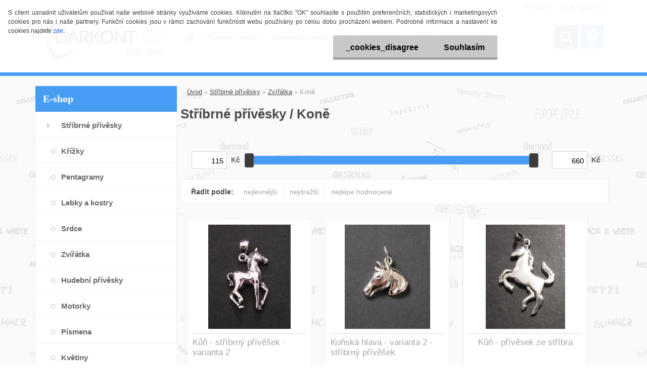

--- FILE ---
content_type: text/html; charset=utf-8
request_url: https://www.darkont.cz/Kone-c2_27_3.htm
body_size: 19244
content:


        <!DOCTYPE html>
    <html xmlns:og="http://ogp.me/ns#" xmlns:fb="http://www.facebook.com/2008/fbml" lang="cs" class="tmpl__3rs13">
      <head>
          <script>
              window.cookie_preferences = getCookieSettings('cookie_preferences');
              window.cookie_statistics = getCookieSettings('cookie_statistics');
              window.cookie_marketing = getCookieSettings('cookie_marketing');

              function getCookieSettings(cookie_name) {
                  if (document.cookie.length > 0)
                  {
                      cookie_start = document.cookie.indexOf(cookie_name + "=");
                      if (cookie_start != -1)
                      {
                          cookie_start = cookie_start + cookie_name.length + 1;
                          cookie_end = document.cookie.indexOf(";", cookie_start);
                          if (cookie_end == -1)
                          {
                              cookie_end = document.cookie.length;
                          }
                          return unescape(document.cookie.substring(cookie_start, cookie_end));
                      }
                  }
                  return false;
              }
          </script>
            <!-- Start Srovname.cz Pixel -->
    <script>
      !function(e,n,t,a,s,o,r){ e[a]||((s=e[a]=function(){s.process?s.process.apply(s,arguments):s.queue.push(arguments)}).queue=[],(o=n.createElement(t)).async=1,o.src='https://tracking.srovname.cz/srovnamepixel.js',o.dataset.srv9="1",(r=n.getElementsByTagName(t)[0]).parentNode.insertBefore(o,r))}(window,document,"script","srovname");srovname("init",'fa6893b7a24c40071431b11ba8a967f2');
    </script>
    <!-- End Srovname.cz Pixel -->
          <script type="text/javascript" src="https://c.seznam.cz/js/rc.js"></script>
              <title>Stříbrné přívěsky | Darkont.cz</title>
        <script type="text/javascript">var action_unavailable='action_unavailable';var id_language = 'cs';var id_country_code = 'CZ';var language_code = 'cs-CZ';var path_request = '/request.php';var type_request = 'POST';var cache_break = "2434"; var enable_console_debug = false; var enable_logging_errors = false;var administration_id_language = 'cs';var administration_id_country_code = 'CZ';</script>          <script type="text/javascript" src="//ajax.googleapis.com/ajax/libs/jquery/1.8.3/jquery.min.js"></script>
          <script type="text/javascript" src="//code.jquery.com/ui/1.12.1/jquery-ui.min.js" ></script>
                  <script src="/wa_script/js/jquery.hoverIntent.minified.js?_=2025-11-13-09-31" type="text/javascript"></script>
        <script type="text/javascript" src="/admin/jscripts/jquery.qtip.min.js?_=2025-11-13-09-31"></script>
                  <script src="/wa_script/js/jquery.selectBoxIt.min.js?_=2025-11-13-09-31" type="text/javascript"></script>
                  <script src="/wa_script/js/bs_overlay.js?_=2025-11-13-09-31" type="text/javascript"></script>
        <script src="/wa_script/js/bs_design.js?_=2025-11-13-09-31" type="text/javascript"></script>
        <script src="/admin/jscripts/wa_translation.js?_=2025-11-13-09-31" type="text/javascript"></script>
        <link rel="stylesheet" type="text/css" href="/css/jquery.selectBoxIt.wa_script.css?_=2025-11-13-09-31" media="screen, projection">
        <link rel="stylesheet" type="text/css" href="/css/jquery.qtip.lupa.css?_=2025-11-13-09-31">
        
        <link rel="stylesheet" type="text/css" href="/fotky116155/icons/flat_icons/font/flaticon.css?_=1636543891" >          <script src="/wa_script/js/jquery.colorbox-min.js?_=2025-11-13-09-31" type="text/javascript"></script>
          <link rel="stylesheet" type="text/css" href="/css/colorbox.css?_=2025-11-13-09-31">
          <script type="text/javascript">
            jQuery(document).ready(function() {
              (function() {
                function createGalleries(rel) {
                  var regex = new RegExp(rel + "\\[(\\d+)]"),
                      m, group = "g_" + rel, groupN;
                  $("a[rel*=" + rel + "]").each(function() {
                    m = regex.exec(this.getAttribute("rel"));
                    if(m) {
                      groupN = group + m[1];
                    } else {
                      groupN = group;
                    }
                    $(this).colorbox({
                      rel: groupN,
                      slideshow:true,
                       maxWidth: "85%",
                       maxHeight: "85%",
                       returnFocus: false
                    });
                  });
                }
                createGalleries("lytebox");
                createGalleries("lyteshow");
              })();
            });</script>
          <script type="text/javascript">
      function init_products_hovers()
      {
        jQuery(".product").hoverIntent({
          over: function(){
            jQuery(this).find(".icons_width_hack").animate({width: "130px"}, 300, function(){});
          } ,
          out: function(){
            jQuery(this).find(".icons_width_hack").animate({width: "10px"}, 300, function(){});
          },
          interval: 40
        });
      }
      jQuery(document).ready(function(){

        jQuery(".param select, .sorting select").selectBoxIt();

        jQuery(".productFooter").click(function()
        {
          var $product_detail_link = jQuery(this).parent().find("a:first");

          if($product_detail_link.length && $product_detail_link.attr("href"))
          {
            window.location.href = $product_detail_link.attr("href");
          }
        });
        init_products_hovers();
        
        ebar_details_visibility = {};
        ebar_details_visibility["user"] = false;
        ebar_details_visibility["basket"] = false;

        ebar_details_timer = {};
        ebar_details_timer["user"] = setTimeout(function(){},100);
        ebar_details_timer["basket"] = setTimeout(function(){},100);

        function ebar_set_show($caller)
        {
          var $box_name = $($caller).attr("id").split("_")[0];

          ebar_details_visibility["user"] = false;
          ebar_details_visibility["basket"] = false;

          ebar_details_visibility[$box_name] = true;

          resolve_ebar_set_visibility("user");
          resolve_ebar_set_visibility("basket");
        }

        function ebar_set_hide($caller)
        {
          var $box_name = $($caller).attr("id").split("_")[0];

          ebar_details_visibility[$box_name] = false;

          clearTimeout(ebar_details_timer[$box_name]);
          ebar_details_timer[$box_name] = setTimeout(function(){resolve_ebar_set_visibility($box_name);},300);
        }

        function resolve_ebar_set_visibility($box_name)
        {
          if(   ebar_details_visibility[$box_name]
             && jQuery("#"+$box_name+"_detail").is(":hidden"))
          {
            jQuery("#"+$box_name+"_detail").slideDown(300);
          }
          else if(   !ebar_details_visibility[$box_name]
                  && jQuery("#"+$box_name+"_detail").not(":hidden"))
          {
            jQuery("#"+$box_name+"_detail").slideUp(0, function() {
              $(this).css({overflow: ""});
            });
          }
        }

        
        jQuery("#user_icon, #basket_icon").hoverIntent({
          over: function(){
            ebar_set_show(this);
            
          } ,
          out: function(){
            ebar_set_hide(this);
          },
          interval: 40
        });
        
        jQuery("#user_icon").click(function(e)
        {
          if(jQuery(e.target).attr("id") == "user_icon")
          {
            window.location.href = "https://www.darkont.cz/37sdhe11/e-login/";
          }
        });

        jQuery("#basket_icon").click(function(e)
        {
          if(jQuery(e.target).attr("id") == "basket_icon")
          {
            window.location.href = "https://www.darkont.cz/37sdhe11/e-basket/";
          }
        });
      
      });
    </script>        <meta http-equiv="Content-language" content="cs">
        <meta http-equiv="Content-Type" content="text/html; charset=utf-8">
        <meta name="language" content="czech">
        <meta name="keywords" content="stříbrné,přívěsky">
        <meta name="description" content="Stříbrné přívěsky">
        <meta name="revisit-after" content="1 Days">
        <meta name="distribution" content="global">
        <meta name="expires" content="never">
                  <meta name="expires" content="never">
                    <link rel="canonical" href="https://www.darkont.cz/Kone-c2_27_3.htm"/>
          <meta property="og:image" content="http://www.darkont.cz/fotky116155/design_setup/images/custom_image_logo.png" />
<meta property="og:image:secure_url" content="https://www.darkont.cz/fotky116155/design_setup/images/custom_image_logo.png" />
<meta property="og:image:type" content="image/jpeg" />

<meta name="google-site-verification" content="gwhuOsGwqvdXYPYF3u2cPpnZYvSqyzu5xUSs9LcmX-c"/>            <meta name="robots" content="index, follow">
                      <link href="//www.darkont.cz/fotky116155/favicon.ico" rel="icon" type="image/x-icon">
          <link rel="shortcut icon" type="image/x-icon" href="//www.darkont.cz/fotky116155/favicon.ico">
                  <link rel="stylesheet" type="text/css" href="/css/lang_dependent_css/lang_cs.css?_=2025-11-13-09-31" media="screen, projection">
                <link rel='stylesheet' type='text/css' href='/wa_script/js/styles.css?_=2025-11-13-09-31'>
        <script language='javascript' type='text/javascript' src='/wa_script/js/javascripts.js?_=2025-11-13-09-31'></script>
        <script language='javascript' type='text/javascript' src='/wa_script/js/check_tel.js?_=2025-11-13-09-31'></script>
          <script src="/assets/javascripts/buy_button.js?_=2025-11-13-09-31"></script>
            <script type="text/javascript" src="/wa_script/js/bs_user.js?_=2025-11-13-09-31"></script>
        <script type="text/javascript" src="/wa_script/js/bs_fce.js?_=2025-11-13-09-31"></script>
        <script type="text/javascript" src="/wa_script/js/bs_fixed_bar.js?_=2025-11-13-09-31"></script>
        <script type="text/javascript" src="/bohemiasoft/js/bs.js?_=2025-11-13-09-31"></script>
        <script src="/wa_script/js/jquery.number.min.js?_=2025-11-13-09-31" type="text/javascript"></script>
        <script type="text/javascript">
            BS.User.id = 116155;
            BS.User.domain = "37sdhe11";
            BS.User.is_responsive_layout = true;
            BS.User.max_search_query_length = 50;
            BS.User.max_autocomplete_words_count = 5;

            WA.Translation._autocompleter_ambiguous_query = ' Hledavý výraz je pro našeptávač příliš obecný. Zadejte prosím další znaky, slova nebo pokračujte odesláním formuláře pro vyhledávání.';
            WA.Translation._autocompleter_no_results_found = ' Nebyly nalezeny žádné produkty ani kategorie.';
            WA.Translation._error = " Chyba";
            WA.Translation._success = " Nastaveno";
            WA.Translation._warning = " Upozornění";
            WA.Translation._multiples_inc_notify = '<p class="multiples-warning"><strong>Tento produkt je možné objednat pouze v násobcích #inc#. </strong><br><small>Vámi zadaný počet kusů byl navýšen dle tohoto násobku.</small></p>';
            WA.Translation._shipping_change_selected = " Změnit...";
            WA.Translation._shipping_deliver_to_address = " Zásilka bude doručena na zvolenou adresu";

            BS.Design.template = {
              name: "3rs13",
              is_selected: function(name) {
                if(Array.isArray(name)) {
                  return name.indexOf(this.name) > -1;
                } else {
                  return name === this.name;
                }
              }
            };
            BS.Design.isLayout3 = true;
            BS.Design.templates = {
              TEMPLATE_ARGON: "argon",TEMPLATE_NEON: "neon",TEMPLATE_CARBON: "carbon",TEMPLATE_XENON: "xenon",TEMPLATE_AURUM: "aurum",TEMPLATE_CUPRUM: "cuprum",TEMPLATE_ERBIUM: "erbium",TEMPLATE_CADMIUM: "cadmium",TEMPLATE_BARIUM: "barium",TEMPLATE_CHROMIUM: "chromium",TEMPLATE_SILICIUM: "silicium",TEMPLATE_IRIDIUM: "iridium",TEMPLATE_INDIUM: "indium",TEMPLATE_OXYGEN: "oxygen",TEMPLATE_HELIUM: "helium",TEMPLATE_FLUOR: "fluor",TEMPLATE_FERRUM: "ferrum",TEMPLATE_TERBIUM: "terbium",TEMPLATE_URANIUM: "uranium",TEMPLATE_ZINCUM: "zincum",TEMPLATE_CERIUM: "cerium",TEMPLATE_KRYPTON: "krypton",TEMPLATE_THORIUM: "thorium",TEMPLATE_ETHERUM: "etherum",TEMPLATE_KRYPTONIT: "kryptonit",TEMPLATE_TITANIUM: "titanium",TEMPLATE_PLATINUM: "platinum"            };
        </script>
                  <script src="/js/progress_button/modernizr.custom.js"></script>
                      <link rel="stylesheet" type="text/css" href="/bower_components/owl.carousel/dist/assets/owl.carousel.min.css" />
            <link rel="stylesheet" type="text/css" href="/bower_components/owl.carousel/dist/assets/owl.theme.default.min.css" />
            <script src="/bower_components/owl.carousel/dist/owl.carousel.min.js"></script>
                    <link rel="stylesheet" type="text/css" href="//static.bohemiasoft.com/jave/style.css?_=2025-11-13-09-31" media="screen">
                    <link rel="stylesheet" type="text/css" href="/css/font-awesome.4.7.0.min.css" media="screen">
          <link rel="stylesheet" type="text/css" href="/sablony/nove/3rs13/3rs13blue/css/product_var3.css?_=2025-11-13-09-31" media="screen">
                    <link rel="stylesheet"
                type="text/css"
                id="tpl-editor-stylesheet"
                href="/sablony/nove/3rs13/3rs13blue/css/colors.css?_=2025-11-13-09-31"
                media="screen">

          <meta name="viewport" content="width=device-width, initial-scale=1.0">
          <link rel="stylesheet" 
                   type="text/css" 
                   href="https://static.bohemiasoft.com/custom-css/argon.css?_1750998915" 
                   media="screen"><link rel="stylesheet" type="text/css" href="/css/steps_order.css?_=2025-11-13-09-31" media="screen"><style type="text/css">
               <!--#site_logo{
                  width: 275px;
                  height: 100px;
                  background-image: url('/fotky116155/design_setup/images/custom_image_logo.png?cache_time=1706301083');
                  background-repeat: no-repeat;
                  
                }html body .myheader { 
          background-image: none;
          border: black;
          background-repeat: repeat;
          background-position: 0px 0px;
          background-color: #ffffff;
        }#page_background{
                  
                  background-repeat: repeat;
                  background-position: 0px 0px;
                  background-color: transparent;
                }.bgLupa{
                  padding: 0;
                  border: none;
                }

 :root { 
 }
-->
                </style>          <link rel="stylesheet" type="text/css" href="/fotky116155/design_setup/css/user_defined.css?_=1691672976" media="screen, projection">
                    <script type="text/javascript" src="/admin/jscripts/wa_dialogs.js?_=2025-11-13-09-31"></script>
            <script>
      $(document).ready(function() {
        if (getCookie('show_cookie_message' + '_116155_cz') != 'no') {
          if($('#cookies-agreement').attr('data-location') === '0')
          {
            $('.cookies-wrapper').css("top", "0px");
          }
          else
          {
            $('.cookies-wrapper').css("bottom", "0px");
          }
          $('.cookies-wrapper').show();
        }

        $('#cookies-notify__close').click(function() {
          setCookie('show_cookie_message' + '_116155_cz', 'no');
          $('#cookies-agreement').slideUp();
          $("#masterpage").attr("style", "");
          setCookie('cookie_preferences', 'true');
          setCookie('cookie_statistics', 'true');
          setCookie('cookie_marketing', 'true');
          window.cookie_preferences = true;
          window.cookie_statistics = true;
          window.cookie_marketing = true;
          if(typeof gtag === 'function') {
              gtag('consent', 'update', {
                  'ad_storage': 'granted',
                  'analytics_storage': 'granted',
                  'ad_user_data': 'granted',
                  'ad_personalization': 'granted'
              });
          }
         return false;
        });

        $("#cookies-notify__disagree").click(function(){
            save_preferences();
        });

        $('#cookies-notify__preferences-button-close').click(function(){
            var cookies_notify_preferences = $("#cookies-notify-checkbox__preferences").is(':checked');
            var cookies_notify_statistics = $("#cookies-notify-checkbox__statistics").is(':checked');
            var cookies_notify_marketing = $("#cookies-notify-checkbox__marketing").is(':checked');
            save_preferences(cookies_notify_preferences, cookies_notify_statistics, cookies_notify_marketing);
        });

        function save_preferences(preferences = false, statistics = false, marketing = false)
        {
            setCookie('show_cookie_message' + '_116155_cz', 'no');
            $('#cookies-agreement').slideUp();
            $("#masterpage").attr("style", "");
            setCookie('cookie_preferences', preferences);
            setCookie('cookie_statistics', statistics);
            setCookie('cookie_marketing', marketing);
            window.cookie_preferences = preferences;
            window.cookie_statistics = statistics;
            window.cookie_marketing = marketing;
            if(marketing && typeof gtag === 'function')
            {
                gtag('consent', 'update', {
                    'ad_storage': 'granted'
                });
            }
            if(statistics && typeof gtag === 'function')
            {
                gtag('consent', 'update', {
                    'analytics_storage': 'granted',
                    'ad_user_data': 'granted',
                    'ad_personalization': 'granted',
                });
            }
            if(marketing === false && BS && BS.seznamIdentity) {
                BS.seznamIdentity.clearIdentity();
            }
        }

        /**
         * @param {String} cookie_name
         * @returns {String}
         */
        function getCookie(cookie_name) {
          if (document.cookie.length > 0)
          {
            cookie_start = document.cookie.indexOf(cookie_name + "=");
            if (cookie_start != -1)
            {
              cookie_start = cookie_start + cookie_name.length + 1;
              cookie_end = document.cookie.indexOf(";", cookie_start);
              if (cookie_end == -1)
              {
                cookie_end = document.cookie.length;
              }
              return unescape(document.cookie.substring(cookie_start, cookie_end));
            }
          }
          return "";
        }
        
        /**
         * @param {String} cookie_name
         * @param {String} value
         */
        function setCookie(cookie_name, value) {
          var time = new Date();
          time.setTime(time.getTime() + 365*24*60*60*1000); // + 1 rok
          var expires = "expires="+time.toUTCString();
          document.cookie = cookie_name + "=" + escape(value) + "; " + expires + "; path=/";
        }
      });
    </script>
            <script type="text/javascript" src="/wa_script/js/search_autocompleter.js?_=2025-11-13-09-31"></script>
                <link rel="stylesheet" type="text/css" href="/assets/vendor/magnific-popup/magnific-popup.css" />
      <script src="/assets/vendor/magnific-popup/jquery.magnific-popup.js"></script>
      <script type="text/javascript">
        BS.env = {
          decPoint: ",",
          basketFloatEnabled: false        };
      </script>
      <script type="text/javascript" src="/node_modules/select2/dist/js/select2.min.js"></script>
      <script type="text/javascript" src="/node_modules/maximize-select2-height/maximize-select2-height.min.js"></script>
      <script type="text/javascript">
        (function() {
          $.fn.select2.defaults.set("language", {
            noResults: function() {return " Nenalezeny žádné položky"},
            inputTooShort: function(o) {
              var n = o.minimum - o.input.length;
              return " Prosím zadejte #N# nebo více znaků.".replace("#N#", n);
            }
          });
          $.fn.select2.defaults.set("width", "100%")
        })();

      </script>
      <link type="text/css" rel="stylesheet" href="/node_modules/select2/dist/css/select2.min.css" />
      <script type="text/javascript" src="/wa_script/js/countdown_timer.js?_=2025-11-13-09-31"></script>
      <script type="text/javascript" src="/wa_script/js/app.js?_=2025-11-13-09-31"></script>
      <script type="text/javascript" src="/node_modules/jquery-validation/dist/jquery.validate.min.js"></script>

      
          </head>
      <body class="lang-cs layout3 not-home page-category page-category-2-27 basket-empty slider_available template-slider-disabled vat-payer-n alternative-currency-n" >
        <a name="topweb"></a>
            <div id="cookies-agreement" class="cookies-wrapper" data-location="0"
         >
      <div class="cookies-notify-background"></div>
      <div class="cookies-notify" style="display:block!important;">
        <div class="cookies-notify__bar">
          <div class="cookies-notify__bar1">
            <div class="cookies-notify__text"
                                 >
                S cílem usnadnit uživatelům používat naše webové stránky využíváme cookies. Kliknutím na tlačítko "OK" souhlasíte s použitím preferenčních, statistických i marketingových cookies pro nás i naše partnery. Funkční cookies jsou v rámci zachování funkčnosti webu používány po celou dobu procházení webem. Podrobné informace a nastavení ke cookies najdete <span class="cookies-notify__detail_button">zde</span>.            </div>
            <div class="cookies-notify__button">
                <a href="#" id="cookies-notify__disagree" class="secondary-btn"
                   style="color: #000000;
                           background-color: #c8c8c8;
                           opacity: 1"
                >_cookies_disagree</a>
              <a href="#" id="cookies-notify__close"
                 style="color: #000000;
                        background-color: #c8c8c8;
                        opacity: 1"
                >Souhlasím</a>
            </div>
          </div>
                        <div class="cookies-notify__detail_box hidden"
                             >
                <div id="cookies-nofify__close_detail"> Zavřít</div>
                <div>
                    <br />
                    <b> Co jsou cookies?</b><br />
                    <span> Cookies jsou krátké textové informace, které jsou uloženy ve Vašem prohlížeči. Tyto informace běžně používají všechny webové stránky a jejich procházením dochází k ukládání cookies. Pomocí partnerských skriptů, které mohou stránky používat (například Google analytics</span><br /><br />
                    <b> Jak lze nastavit práci webu s cookies?</b><br />
                    <span> Přestože doporučujeme povolit používání všech typů cookies, práci webu s nimi můžete nastavit dle vlastních preferencí pomocí checkboxů zobrazených níže. Po odsouhlasení nastavení práce s cookies můžete změnit své rozhodnutí smazáním či editací cookies přímo v nastavení Vašeho prohlížeče. Podrobnější informace k promazání cookies najdete v nápovědě Vašeho prohlížeče.</span>
                </div>
                <div class="cookies-notify__checkboxes"
                                    >
                    <div class="checkbox-custom checkbox-default cookies-notify__checkbox">
                        <input type="checkbox" id="cookies-notify-checkbox__functional" checked disabled />
                        <label for="cookies-notify-checkbox__functional" class="cookies-notify__checkbox_label"> Nutné</label>
                    </div>
                    <div class="checkbox-custom checkbox-default cookies-notify__checkbox">
                        <input type="checkbox" id="cookies-notify-checkbox__preferences" checked />
                        <label for="cookies-notify-checkbox__preferences" class="cookies-notify__checkbox_label"> Preferenční</label>
                    </div>
                    <div class="checkbox-custom checkbox-default cookies-notify__checkbox">
                        <input type="checkbox" id="cookies-notify-checkbox__statistics" checked />
                        <label for="cookies-notify-checkbox__statistics" class="cookies-notify__checkbox_label"> Statistické</label>
                    </div>
                    <div class="checkbox-custom checkbox-default cookies-notify__checkbox">
                        <input type="checkbox" id="cookies-notify-checkbox__marketing" checked />
                        <label for="cookies-notify-checkbox__marketing" class="cookies-notify__checkbox_label"> Marketingové</label>
                    </div>
                </div>
                <div id="cookies-notify__cookie_types">
                    <div class="cookies-notify__cookie_type cookie-active" data-type="functional">
                         Nutné (13)
                    </div>
                    <div class="cookies-notify__cookie_type" data-type="preferences">
                         Preferenční (1)
                    </div>
                    <div class="cookies-notify__cookie_type" data-type="statistics">
                         Statistické (15)
                    </div>
                    <div class="cookies-notify__cookie_type" data-type="marketing">
                         Marketingové (15)
                    </div>
                    <div class="cookies-notify__cookie_type" data-type="unclassified">
                         Neklasifikované (7)
                    </div>
                </div>
                <div id="cookies-notify__cookie_detail">
                    <div class="cookie-notify__cookie_description">
                        <span id="cookie-notify__description_functional" class="cookie_description_active"> Tyto informace jsou nezbytné ke správnému chodu webové stránky jako například vkládání zboží do košíku, uložení vyplněných údajů nebo přihlášení do zákaznické sekce.</span>
                        <span id="cookie-notify__description_preferences" class="hidden"> Tyto cookies umožní přizpůsobit chování nebo vzhled stránky dle Vašich potřeb, například volba jazyka.</span>
                        <span id="cookie-notify__description_statistics" class="hidden"> Díky těmto cookies mohou majitelé i developeři webu více porozumět chování uživatelů a vyvijet stránku tak, aby byla co nejvíce prozákaznická. Tedy abyste co nejrychleji našli hledané zboží nebo co nejsnáze dokončili jeho nákup.</span>
                        <span id="cookie-notify__description_marketing" class="hidden"> Tyto informace umožní personalizovat zobrazení nabídek přímo pro Vás díky historické zkušenosti procházení dřívějších stránek a nabídek.</span>
                        <span id="cookie-notify__description_unclassified" class="hidden"> Tyto cookies prozatím nebyly roztříděny do vlastní kategorie.</span>
                    </div>
                    <style>
                        #cookies-notify__cookie_detail_table td
                        {
                            color: #ffffff                        }
                    </style>
                    <table class="table" id="cookies-notify__cookie_detail_table">
                        <thead>
                            <tr>
                                <th> Jméno</th>
                                <th> Účel</th>
                                <th> Vypršení</th>
                            </tr>
                        </thead>
                        <tbody>
                                                    <tr>
                                <td>show_cookie_message</td>
                                <td>Ukládá informaci o potřebě zobrazení cookie lišty</td>
                                <td>1 rok</td>
                            </tr>
                                                        <tr>
                                <td>__zlcmid</td>
                                <td>Tento soubor cookie se používá k uložení identity návštěvníka během návštěv a preference návštěvníka deaktivovat naši funkci živého chatu. </td>
                                <td>1 rok</td>
                            </tr>
                                                        <tr>
                                <td>__cfruid</td>
                                <td>Tento soubor cookie je součástí služeb poskytovaných společností Cloudflare – včetně vyrovnávání zátěže, doručování obsahu webových stránek a poskytování připojení DNS pro provozovatele webových stránek. </td>
                                <td>relace</td>
                            </tr>
                                                        <tr>
                                <td>_auth</td>
                                <td>Zajišťuje bezpečnost procházení návštěvníků tím, že zabraňuje padělání požadavků mezi stránkami. Tento soubor cookie je nezbytný pro bezpečnost webu a návštěvníka. </td>
                                <td>1 rok</td>
                            </tr>
                                                        <tr>
                                <td>csrftoken</td>
                                <td>Pomáhá předcházet útokům Cross-Site Request Forgery (CSRF). 
</td>
                                <td>1 rok</td>
                            </tr>
                                                        <tr>
                                <td>PHPSESSID</td>
                                <td>Zachovává stav uživatelské relace napříč požadavky na stránky. </td>
                                <td>relace</td>
                            </tr>
                                                        <tr>
                                <td>rc::a</td>
                                <td>Tento soubor cookie se používá k rozlišení mezi lidmi a roboty. To je výhodné pro web, aby
vytvářet platné zprávy o používání jejich webových stránek. </td>
                                <td>persistentní</td>
                            </tr>
                                                        <tr>
                                <td>rc::c</td>
                                <td>Tento soubor cookie se používá k rozlišení mezi lidmi a roboty. </td>
                                <td>relace</td>
                            </tr>
                                                        <tr>
                                <td>AWSALBCORS</td>
                                <td>Registruje, který server-cluster obsluhuje návštěvníka. To se používá v kontextu s vyrovnáváním zátěže, aby se optimalizovala uživatelská zkušenost. </td>
                                <td>6 dnů</td>
                            </tr>
                                                        <tr>
                                <td>18plus_allow_access#</td>
                                <td>Ukládá informaci o odsouhlasení okna 18+ pro web.</td>
                                <td>neznámý</td>
                            </tr>
                                                        <tr>
                                <td>18plus_cat#</td>
                                <td>Ukládá informaci o odsouhlasení okna 18+ pro kategorii.</td>
                                <td>neznámý</td>
                            </tr>
                                                        <tr>
                                <td>bs_slide_menu</td>
                                <td></td>
                                <td>neznámý</td>
                            </tr>
                                                        <tr>
                                <td>left_menu</td>
                                <td>Ukládá informaci o způsobu zobrazení levého menu.</td>
                                <td>neznámý</td>
                            </tr>
                                                    </tbody>
                    </table>
                    <div class="cookies-notify__button">
                        <a href="#" id="cookies-notify__preferences-button-close"
                           style="color: #000000;
                                background-color: #c8c8c8;
                                opacity: 1">
                            Uložit nastavení                        </a>
                    </div>
                </div>
            </div>
                    </div>
      </div>
    </div>
    
  <div id="responsive_layout_large"></div><div id="page">    <script type="text/javascript">
      var responsive_articlemenu_name = ' Menu';
      var responsive_eshopmenu_name = ' E-shop';
    </script>
        <link rel="stylesheet" type="text/css" href="/css/masterslider.css?_=2025-11-13-09-31" media="screen, projection">
    <script type="text/javascript" src="/js/masterslider.min.js"></script>
    <div class="myheader">
                <div class="navigate_bar">
            <div class="logo-wrapper">
            <a id="site_logo" href="//www.darkont.cz" class="mylogo" aria-label="Logo"></a>
    </div>
                        <!--[if IE 6]>
    <style>
    #main-menu ul ul{visibility:visible;}
    </style>
    <![endif]-->

    
    <div id="topmenu"><!-- TOPMENU -->
            <div id="main-menu" class="">
                 <ul>
            <li class="eshop-menu-home">
              <a href="//www.darkont.cz" class="top_parent_act" aria-label="Homepage">
                              </a>
            </li>
          </ul>
          
<ul><li class="eshop-menu-7 eshop-menu-order-1 eshop-menu-odd"><a href="/Puncovni-znacky-a7_0.htm"  class="top_parent">Puncovní značky</a>
</li></ul>
<ul><li class="eshop-menu-9 eshop-menu-order-2 eshop-menu-even"><a href="/Darkove-poukazy-a9_0.htm"  class="top_parent">Dárkové poukazy</a>
</li></ul>
<ul><li class="eshop-menu-6 eshop-menu-order-3 eshop-menu-odd"><a href="/Obchodni-podminky-a6_0.htm"  class="top_parent">Obchodní podmínky</a>
</li></ul>
<ul><li class="eshop-menu-3 eshop-menu-order-4 eshop-menu-even"><a href="/GDPR-a3_0.htm"  class="top_parent">GDPR</a>
</li></ul>
<ul><li class="eshop-menu-8 eshop-menu-order-5 eshop-menu-odd"><a href="/Velkoobchod-a8_0.htm"  class="top_parent">Velkoobchod</a>
</li></ul>      </div>
    </div><!-- END TOPMENU -->
        <div id="search">
      <form name="search" id="searchForm" action="/search-engine.htm" method="GET" enctype="multipart/form-data">
        <label for="q" class="title_left2"> Hľadanie</label>
        <p>
          <input name="slovo" type="text" class="inputBox" id="q" placeholder=" Zadejte text vyhledávání" maxlength="50">
          
          <input type="hidden" id="source_service" value="www.webareal.cz">
        </p>
        <div class="wrapper_search_submit">
          <input type="submit" class="search_submit" aria-label="search" name="search_submit" value="">
        </div>
        <div id="search_setup_area">
          <input id="hledatjak2" checked="checked" type="radio" name="hledatjak" value="2">
          <label for="hledatjak2">Hledat ve zboží</label>
          <br />
          <input id="hledatjak1"  type="radio" name="hledatjak" value="1">
          <label for="hledatjak1">Hledat v článcích</label>
                    <script type="text/javascript">
            function resolve_search_mode_visibility()
            {
              if (jQuery('form[name=search] input').is(':focus'))
              {
                if (jQuery('#search_setup_area').is(':hidden'))
                {
                  jQuery('#search_setup_area').slideDown(400);
                }
              }
              else
              {
                if (jQuery('#search_setup_area').not(':hidden'))
                {
                  jQuery('#search_setup_area').slideUp(400);
                }
              }
            }

            $('form[name=search] input').click(function() {
              this.focus();
            });

            jQuery('form[name=search] input')
                .focus(function() {
                  resolve_search_mode_visibility();
                })
                .blur(function() {
                  setTimeout(function() {
                    resolve_search_mode_visibility();
                  }, 1000);
                });

          </script>
                  </div>
      </form>
    </div>
          </div>
          </div>
    <div id="page_background">      <div class="hack-box"><!-- HACK MIN WIDTH FOR IE 5, 5.5, 6  -->
                  <div id="masterpage" ><!-- MASTER PAGE -->
              <div id="header">          </div><!-- END HEADER -->
          
  <div id="ebar" class="" >        <div id="ebar_set">
                <div id="user_icon">

                            <div id="user_detail">
                    <div id="user_arrow_tag"></div>
                    <div id="user_content_tag">
                        <div id="user_content_tag_bg">
                            <a href="/37sdhe11/e-login/"
                               class="elink user_login_text"
                               >
                               Přihlášení                            </a>
                            <a href="/37sdhe11/e-register/"
                               class="elink user-logout user_register_text"
                               >
                               Nová registrace                            </a>
                        </div>
                    </div>
                </div>
            
        </div>
        
                <div id="basket_icon" >
            <div id="basket_detail">
                <div id="basket_arrow_tag"></div>
                <div id="basket_content_tag">
                    <a id="quantity_tag" href="/37sdhe11/e-basket" rel="nofollow" class="elink"><span class="quantity_count">0</span></a>
                                    </div>
            </div>
        </div>
                <a id="basket_tag"
           href="37sdhe11/e-basket"
           rel="nofollow"
           class="elink">
            <span id="basket_tag_left">&nbsp;</span>
            <span id="basket_tag_right">
                0 ks            </span>
        </a>
                </div></div>          <div id="aroundpage"><!-- AROUND PAGE -->
            
      <!-- LEFT BOX -->
      <div id="left-box">
              <div class="menu-typ-1" id="left_eshop">
                <p class="title_left_eshop">E-shop</p>
          
        <div id="inleft_eshop">
          <div class="leftmenu2">
                <ul class="root-eshop-menu">
              <li class="leftmenuDef category-menu-2 category-menu-order-1 category-menu-odd">
          <a href="/Stribrne-privesky-c2_0_1.htm">Stříbrné přívěsky</a>        </li>

            <ul class="eshop-submenu level-2">
              <li class="leftmenu2sub category-submenu-1 masonry_item">
          <a href="/Krizky-c2_1_2.htm">Křížky</a>        </li>

                <li class="leftmenu2sub category-submenu-2 masonry_item">
          <a href="/Pentagramy-c2_2_2.htm">Pentagramy</a>        </li>

                <li class="leftmenu2sub category-submenu-3 masonry_item">
          <a href="/Lebky-a-kostry-c2_3_2.htm">Lebky a kostry</a>        </li>

                <li class="leftmenu2sub category-submenu-4 masonry_item">
          <a href="/Srdce-c2_4_2.htm">Srdce</a>        </li>

                <li class="leftmenu2sub category-submenu-5 masonry_item">
          <a href="/Zviratka-c2_5_2.htm">Zvířátka</a>        </li>

                <li class="leftmenu2sub category-submenu-6 masonry_item">
          <a href="/Hudebni-privesky-c2_6_2.htm">Hudební přívěsky</a>        </li>

                <li class="leftmenu2sub category-submenu-7 masonry_item">
          <a href="/Motorky-c2_7_2.htm">Motorky</a>        </li>

                <li class="leftmenu2sub category-submenu-8 masonry_item">
          <a href="/Pismena-c2_8_2.htm">Písmena</a>        </li>

                <li class="leftmenu2sub category-submenu-9 masonry_item">
          <a href="/Kvetiny-c2_9_2.htm">Květiny</a>        </li>

                <li class="leftmenu2sub category-submenu-10 masonry_item">
          <a href="/Cinske-znaky-c2_10_2.htm">Čínské znaky</a>        </li>

                <li class="leftmenu2sub category-submenu-11 masonry_item">
          <a href="/Sport-c2_11_2.htm">Sport</a>        </li>

                <li class="leftmenu2sub category-submenu-12 masonry_item">
          <a href="/Nabozenske-c2_12_2.htm">Náboženské</a>        </li>

                <li class="leftmenu2sub category-submenu-13 masonry_item">
          <a href="/Znameni-zverokruhu-c2_13_2.htm">Znamení zvěrokruhu</a>        </li>

                <li class="leftmenu2sub category-submenu-14 masonry_item">
          <a href="/Ostatni-c2_14_2.htm">Ostatní</a>        </li>

                <li class="leftmenu2sub category-submenu-186 masonry_item">
          <a href="/Jantar-c2_186_2.htm">Jantar</a>        </li>

            </ul>
      <style>
        #left-box .remove_point a::before
        {
          display: none;
        }
      </style>
            <li class="leftmenuDef category-menu-4 category-menu-order-2 category-menu-even">
          <a href="/Stribrne-nausnice-c4_0_1.htm">Stříbrné náušnice</a>        </li>

                <li class="leftmenuDef category-menu-11 category-menu-order-3 category-menu-odd">
          <a href="/Swarovski-c11_0_1.htm">Swarovski</a>        </li>

                <li class="leftmenuDef category-menu-6 category-menu-order-4 category-menu-even">
          <a href="/Stribrne-zausnice-c6_0_1.htm">Stříbrné záušnice</a>        </li>

                <li class="leftmenuDef category-menu-7 category-menu-order-5 category-menu-odd">
          <a href="/Stribrne-retizky-c7_0_1.htm">Stříbrné řetízky</a>        </li>

                <li class="leftmenuDef category-menu-8 category-menu-order-6 category-menu-even">
          <a href="/Stribrne-broze-c8_0_1.htm">Stříbrné brože</a>        </li>

                <li class="leftmenuDef category-menu-9 category-menu-order-7 category-menu-odd">
          <a href="/Stribrne-nosovky-c9_0_1.htm">Stříbrné nosovky</a>        </li>

                <li class="leftmenuDef category-menu-10 category-menu-order-8 category-menu-even">
          <a href="/Stribrne-komponenty-c10_0_1.htm">Stříbrné komponenty</a>        </li>

                <li class="leftmenuDef category-menu-13 category-menu-order-9 category-menu-odd">
          <a href="/Ocelove-privesky-c13_0_1.htm">Ocelové přívěsky</a>        </li>

                <li class="leftmenuDef category-menu-41 category-menu-order-10 category-menu-even">
          <a href="/Ocelove-nausnice-c41_0_1.htm">Ocelové náušnice</a>        </li>

                <li class="leftmenuDef category-menu-38 category-menu-order-11 category-menu-odd">
          <a href="/Ocelove-retizky-c38_0_1.htm">Ocelové řetízky</a>        </li>

                <li class="leftmenuDef category-menu-43 category-menu-order-12 category-menu-even">
          <a href="/Ocelove-broze-c43_0_1.htm">Ocelové brože</a>        </li>

                <li class="leftmenuDef category-menu-39 category-menu-order-13 category-menu-odd">
          <a href="/Ocelove-komponenty-c39_0_1.htm">Ocelové komponenty</a>        </li>

                <li class="leftmenuDef category-menu-14 category-menu-order-14 category-menu-even">
          <a href="/Ocelovy-piercing-c14_0_1.htm">Ocelový piercing</a>        </li>

                <li class="leftmenuDef category-menu-40 category-menu-order-15 category-menu-odd">
          <a href="/Ocelove-prsteny-c40_0_1.htm">Ocelové prsteny</a>        </li>

                <li class="leftmenuDef category-menu-42 category-menu-order-16 category-menu-even">
          <a href="/Ocelove-sety-c42_0_1.htm">Ocelové sety</a>        </li>

                <li class="leftmenuDef category-menu-15 category-menu-order-17 category-menu-odd">
          <a href="/Spony-na-kravaty-c15_0_1.htm">Spony na kravaty</a>        </li>

                <li class="leftmenuDef category-menu-16 category-menu-order-18 category-menu-even">
          <a href="/Spony-na-penize-c16_0_1.htm">Spony na peníze</a>        </li>

                <li class="leftmenuDef category-menu-17 category-menu-order-19 category-menu-odd">
          <a href="/Broze-c17_0_1.htm">Brože</a>        </li>

                <li class="leftmenuDef category-menu-12 category-menu-order-20 category-menu-even">
          <a href="/Magneticke-nausnice-c12_0_1.htm">Magnetické náušnice</a>        </li>

                <li class="leftmenuDef category-menu-18 category-menu-order-21 category-menu-odd">
          <a href="/Krabicky-na-sperky-c18_0_1.htm">Krabičky na šperky</a>        </li>

                <li class="leftmenuDef category-menu-19 category-menu-order-22 category-menu-even">
          <a href="/Darkove-sacky-c19_0_1.htm">Dárkové sáčky</a>        </li>

                <li class="leftmenuDef category-menu-20 category-menu-order-23 category-menu-odd">
          <a href="/Manzetove-knoflicky-c20_0_1.htm">Manžetové knoflíčky</a>        </li>

                <li class="leftmenuDef category-menu-21 category-menu-order-24 category-menu-even">
          <a href="/Privesky-na-klice-c21_0_1.htm">Přívěsky na klíče</a>        </li>

                <li class="leftmenuDef category-menu-22 category-menu-order-25 category-menu-odd">
          <a href="/K-cisteni-stribra-c22_0_1.htm">K čištění stříbra</a>        </li>

                <li class="leftmenuDef category-menu-23 category-menu-order-26 category-menu-even">
          <a href="/Buttony-c23_0_1.htm">Buttony</a>        </li>

                <li class="leftmenuDef category-menu-24 category-menu-order-27 category-menu-odd">
          <a href="/Naramky-c24_0_1.htm">Náramky</a>        </li>

                <li class="leftmenuDef category-menu-25 category-menu-order-28 category-menu-even">
          <a href="/Nahrdelniky-c25_0_1.htm">Náhrdelníky</a>        </li>

                <li class="leftmenuDef category-menu-26 category-menu-order-29 category-menu-odd">
          <a href="/Keramika-c26_0_1.htm">Keramika</a>        </li>

                <li class="leftmenuDef category-menu-27 category-menu-order-30 category-menu-even">
          <a href="/Kozene-vyrobky-c27_0_1.htm">Kožené výrobky</a>        </li>

                <li class="leftmenuDef category-menu-28 category-menu-order-31 category-menu-odd">
          <a href="/Kovarske-vyrobky-c28_0_1.htm">Kovařské výrobky</a>        </li>

                <li class="leftmenuDef category-menu-30 category-menu-order-32 category-menu-even">
          <a href="/Vlasova-bizuterie-c30_0_1.htm">Vlasová bižuterie</a>        </li>

                <li class="leftmenuDef category-menu-31 category-menu-order-33 category-menu-odd">
          <a href="/Betlemy-c31_0_1.htm">Betlémy</a>        </li>

                <li class="leftmenuDef category-menu-33 category-menu-order-34 category-menu-even">
          <a href="/Drevene-zbrane-c33_0_1.htm">Dřevěné zbraně</a>        </li>

                <li class="leftmenuDef category-menu-34 category-menu-order-35 category-menu-odd">
          <a href="/2D-tasky-Nell-c34_0_1.htm">2D tašky Nell</a>        </li>

                <li class="leftmenuDef category-menu-35 category-menu-order-36 category-menu-even">
          <a href="/Kozene-penezenky-c35_0_1.htm">Kožené peněženky</a>        </li>

                <li class="leftmenuDef category-menu-37 category-menu-order-37 category-menu-odd">
          <a href="/Ostatni-c37_0_1.htm">Ostatní</a>        </li>

                <li class="leftmenuDef category-menu-44 category-menu-order-38 category-menu-even">
          <a href="/Valentyn-c44_0_1.htm">Valentýn</a>        </li>

            </ul>
      <style>
        #left-box .remove_point a::before
        {
          display: none;
        }
      </style>
              </div>
        </div>

        
        <div id="footleft1">
                  </div>

            </div>
            </div><!-- END LEFT BOX -->
            <div id="right-box"><!-- RIGHT BOX2 -->
        <!-- xxxx badRight xxxx -->    <div class="news-box"><!-- NEWS BOX -->
      <p class="news-box-title">NOVINKY</p>
      <div class="in-news-box "><!-- in the news -->
        <span class="news-title"><a href="/show-free.htm?fid=29"><img src="/sablony/nove/3rs13/3rs13blue/images/arr3.png" alt="arr3">23.8.2024 - Dopravce DPD byl odstraněn z nabídky dopravců</a></span><span class="news-content">Dopravce DPD byl odstraněn z nabídky kvůli obstrukcím a neochotě společnosti DPD o individuální... </span><span class="news-title"><a href="/show-free.htm?fid=27"><img src="/sablony/nove/3rs13/3rs13blue/images/arr3.png" alt="arr3">9.3.2023 - Dárkové poukazy</a></span><span class="news-content">Pokud nevíte, jaký šperk vybrat svým blízkým, věnujte tento dárkový poukaz. Pošleme vám jej v... </span><span class="news-title"><a href="/show-free.htm?fid=26"><img src="/sablony/nove/3rs13/3rs13blue/images/arr3.png" alt="arr3">6.3.2023 - Zasíláme i pomocí Balíkovny</a></span><span class="news-content">Nyní je možné využít také zaslání pomocí Balíkovny za 70 Kč. Vyjednali jsme a domluvili nižší cenu... </span><span class="news-title"><a href="/show-free.htm?fid=23"><img src="/sablony/nove/3rs13/3rs13blue/images/arr3.png" alt="arr3">26.1.2023 - Možnost platit pomocí platební karty</a></span><span class="news-content">Hurá, hurá, hurá! Od dnešního dne nabízíme konečně také možnost platit váš nákup pomocí platebních... </span><span class="news-title"><a href="/show-free.htm?fid=22"><img src="/sablony/nove/3rs13/3rs13blue/images/arr3.png" alt="arr3">22.1.2023 - Při nákupu nad 1000 Kč dáváme až do konce března poštovné zdarma</a></span><span class="news-content">Jako takovou naší malou novoroční oslavu dáváme až do konce března při nákupu nad 1000 Kč u nás v... </span><span class="news-title"><a href="/show-free.htm?fid=20"><img src="/sablony/nove/3rs13/3rs13blue/images/arr3.png" alt="arr3">21.1.2023 - Možnost platit pomocí platební brány</a></span><span class="news-content">Od dnešního dne je možné platit pomocí platební brány Comgate. Zatím nabízíme možnost online... </span><span class="news-title"><a href="/show-free.htm?fid=19"><img src="/sablony/nove/3rs13/3rs13blue/images/arr3.png" alt="arr3">14.10.2022 - Nový design eshopu a nové zboží</a></span><span class="news-content">Tak jsme konečně přešli na nový systém s novým designem. Darkont.cz byl navíc spojen s naším dalším... </span><span class="news-title"><a href="/show-free.htm?fid=18"><img src="/sablony/nove/3rs13/3rs13blue/images/arr3.png" alt="arr3">13.11.2020 - Tak a zboží je připraveno!</a></span><span class="news-content">Až do dnešního odpoledne jsme zařazovali zboží do správných kategorií, respektive jsme vytvářeli... </span>      </div><!-- end in the news -->
          </div><!-- END NEWS -->
    <div id="news-foot"></div><!-- foot NEWS -->
    <div class="break"></div>
        <div class="break"></div>
    <div class="contact-box"><!-- CONTACT BOX -->
            <p class="contact-box-title">KONTAKTY</p>
      <div class="in-contact-box"><!-- in the contacts -->
        <div class="contact" itemscope itemtype="http://schema.org/Organization">
                      <span itemprop="legalName">Darkont.cz </span><br>
                        <span itemprop="address">
              David Havlíček <br>              Žižkova 93, Polná 58813<br>            </span>
            tel:            <span itemprop="telephone" class="contact-phone">+420 728 642 959</span><br>
                          <script type="text/javascript">
                $(document).ready(function() {
                  $(".contact_mail_box").html($(".contact_mail_box").html().replace(/\(a\)/g, "@"));
                  $(".contact_mail_box").attr("href", $(".contact_mail_box").attr("href").replace(/\(a\)/g, "@"));
                });
              </script>
              <a class="contact_mail_box" itemprop="email" href="mailto:info(a)darkont.cz">info(a)darkont.cz</a><br>-----<br>V případě jakéhokoliv dotazu nás kontaktujte.<br>        </div>
      </div><!-- end in the contacts -->
          </div><!-- END CONTACT -->
    <div id="contact-foot"></div><!-- foot right box -->
    <div class="break"></div>
          </div><!-- END RIGHT BOX -->
      

            <hr class="hide">
                        <div id="centerpage"><!-- CENTER PAGE -->
              <div id="incenterpage"><!-- in the center -->
                  <script src="/wa_script/js/params.js?u=2025-11-13-09-31" type="text/javascript"></script>
  <script type="text/javascript">
      WA.Translation._h1_page = 'strana';
  </script>
  <script src="/wa_script/js/jquery.ui.touch-punch.min.js?u=4" type="text/javascript"></script>
      <div id="wherei"><!-- wherei -->
      <p>
        <a href="/">Úvod</a>
        <span class="arrow">&#187;</span>
                           <a href="/Stribrne-privesky-c2_0_1.htm">Stříbrné přívěsky</a>
                           <span class="arrow">&#187;</span>
                             <a href="/Zviratka-c2_5_2.htm">Zvířátka</a>
                                               <span class="arrow">&#187;</span>
          <span class="active">Koně</span></p>
            </p>
    </div><!-- END wherei -->
    <script type="application/ld+json">
    {
    "@context": "http://schema.org",
    "@type": "BreadcrumbList",
    "itemListElement": [
    {
        "@type": "ListItem",
        "position": 1,
        "item": {
            "@id": "https://www.darkont.cz",
            "name": "Home"
        }
    },
     {
        "@type": "ListItem",
        "position": 2,
        "item": {
            "@id": "https://www.darkont.cz/Stribrne-privesky-c2_0_1.htm",
            "name": "Stříbrné přívěsky"
        }
},     {
        "@type": "ListItem",
        "position": 3,
        "item": {
            "@id": "https://www.darkont.cz/Zviratka-c2_5_2.htm",
            "name": "Zvířátka"
        }
},     {
        "@type": "ListItem",
        "position": 4,
        "item": {
            "@id": "https://www.darkont.cz/Kone-c2_27_3.htm",
            "name": "Koně"
        }
}]}
     </script>
        <h1 class="title_page def_color">Stříbrné přívěsky / Koně</h1>
        <hr class="hide">
          <ul class="bookmark product_switcher"><!-- BOOKMARKS -->
                  <li class=""><a href="/Kone-c2_27_3.htm?sort=0&display_as=row">Řádkové zobrazení</a></li>
                </ul>
      <div class="under_bookm"></div>
          <div class="break"></div>
        <div id="centerpage_params_filter_area" class="param centerpage_params_filter_areas params_filter_areas params_part_hidden">
            <form method="POST" class="filtering_form" id="centerpage_filtering_form">
      <div id="centerpage_params_filter_header" class="centerpage_params_filter_headers">
                  <div id="centerpage_label_min_price">
            <input type="text" class="price min_price" name="min_price" value="115">
            <span class="currency_label">
              Kč            </span>
          </div>
          <input type="hidden" disabled="disabled" name="allowed_min_price" value="115">
          <input type="hidden" name="min_price_filter" value="0">
          <div id="centerpage_price_slider_box_area" class="centerpage_price_slider_box_areas">
            <div id="centerpage_price_slider_box" class="centerpage_price_slider_boxes" ></div>
          </div>
          <div id="centerpage_label_max_price">
            <input type="text" class="price max_price" name="max_price" value="660">
            <span class="currency_label">
              Kč            </span>
          </div>
                          <input type="hidden" disabled="disabled" name="allowed_max_price" value="660">
        <input type="hidden" name="max_price_filter" value="0">
      </div>
      <input type="hidden" name="show_centerpage_params_filter" value="0">
      <input type="hidden" name="selected_centerpage_param_filter" value="0">
            <div id="centerpage_params_filter_selected" class="centerpage_params_filters_selected">
              </div>
      </form>
        </div>
        <form id="products_params_form" style="display: none">
      <input type="hidden" name="request_uri" value="/Kone-c2_27_3.htm" >
      <input type="hidden" name="source_service" value="webareal.cz" >
      <input type="hidden" disabled="disabled" name="new_url_activated" value="1" >
      <input type="hidden" name="action" value="Get_products" >
              <input type="hidden" name="pages[0]" value="37sdhe11">
                <input type="hidden" name="pages[1]" value="eshop">
                <input type="hidden" name="pages[2]" value="2-1-">
                <input type="hidden" name="pages[3]" value="27-3-Kone">
                <input type="hidden" name="pages[4]" value="0">
              <div id="hash_params_place"></div>
    </form>
    <a href="#products_place" id="products_place" style="display: none">&nbsp;</a>
    <script>update_products(true);</script>
        <div id="products_sorting_box" class="sorting products_sorting_boxes">
      <div id="products_sorting_table" class="products_sorting_tables">
        <div id="products_sorting_line" class="products_sorting_lines">
          <div class="sorting_label">Řadit podle:</div>
                  <a data-sorting="3"
           href="https://www.darkont.cz?sort=3"
           rel="nofollow"
           class="sorting_item ">
              nejlevnější        </a>
                <a data-sorting="4"
           href="https://www.darkont.cz?sort=4"
           rel="nofollow"
           class="sorting_item ">
              nejdražší        </a>
                  <a data-sorting="44"
             href="https://www.darkont.cz?sort=44"
             rel="nofollow"
             class="sorting_item ">
               nejlépe hodnocené          </a>
                  </div>
              </div>
    </div>
    <div class="products_wrap full">
            <div class="product_wraper container">    <div          class="product tab_img160 image_first one-preview-image in-stock-y"
         data-name="Kůň - stříbrný přívěšek - varianta 2"
         data-id="1098"
        >
            <!-- PRODUCT BOX -->
      <div class="productBody">
                  <div class="img_box">
            <a href="/Kun-stribrny-privesek-varianta-2-d1098.htm"
               data-id="1098"
               data-location="category_page"
               data-variant-id="0"
               class="product-box-link"
            >
              <img  alt="Kůň - stříbrný přívěšek - varianta 2"
                 title="Kůň - stříbrný přívěšek - varianta 2"
                 rel="1098"
                 src="/fotky116155/fotos/kun-stribrny-privesek-varianta-2.jpg"
                 class="">
                            <img src="/images/empty.gif" width="130" height="0" alt="empty"></a>
                      </div>
                      <div class="productTitle">
              <div class="productTitleContent">
                <a href="/Kun-stribrny-privesek-varianta-2-d1098.htm"
                                       data-id="1098"
                   data-location="category_page"
                   data-variant-id="0"
                   class="product-box-link"
                >Kůň - stříbrný přívěšek - varianta 2</a>
              </div>
                          </div>
                    <div class="break"></div>
                        <div class="productPriceBox" >
           <div id="star-system" class="star_system" style="color: #3f3f3f"> <i style="top: 0px; color: #3f3f3f; opacity: 0.4;" 
                         aria-hidden="true" class="fa fa-star-o" id="star-1"></i><i style="top: 0px; color: #3f3f3f; opacity: 0.4;" 
                         aria-hidden="true" class="fa fa-star-o" id="star-2"></i><i style="top: 0px; color: #3f3f3f; opacity: 0.4;" 
                         aria-hidden="true" class="fa fa-star-o" id="star-3"></i><i style="top: 0px; color: #3f3f3f; opacity: 0.4;" 
                         aria-hidden="true" class="fa fa-star-o" id="star-4"></i><i style="top: 0px; color: #3f3f3f; opacity: 0.4;" 
                         aria-hidden="true" class="fa fa-star-o" id="star-5"></i>            </div>
                      <div class="productPriceSmall">&nbsp;</div><br>
          <div class="productPrice">
                        <span class="our_price_text">naše cena</span> <span class="product_price_text">255&nbsp;Kč</span>          </div><br>
                          <form method="post" action="/buy-product.htm?pid=1098">
                                    <input type="submit"
                         class="buy_btn buy-button-action buy-button-action-12"
                         data-id="1098"
                         data-variant-id="0"
                         name="" value="Koupit"
                         data-similar-popup="0"
                         data-product-info='{"count_type":0,"multiples":0}'>
                                    <div class="clear"></div>
                </form>
                <div class="stock_yes">skladem</div>        </div>
        <div class="clear"></div>
      </div>
      <div class="productFooter">
        <div class="productFooterContent">
                    </div>
              </div>
          </div>
    <hr class="hide">            <hr class="hide">
          <div          class="product tab_img160 image_first one-preview-image in-stock-y"
         data-name="Koňská hlava - varianta 2 - stříbrný přívěšek"
         data-id="1377"
        >
            <!-- PRODUCT BOX -->
      <div class="productBody">
                  <div class="img_box">
            <a href="/Konska-hlava-varianta-2-stribrny-privesek-d1377.htm"
               data-id="1377"
               data-location="category_page"
               data-variant-id="0"
               class="product-box-link"
            >
              <img  alt="Koňská hlava - varianta 2 - stříbrný přívěšek"
                 title="Koňská hlava - varianta 2 - stříbrný přívěšek"
                 rel="1377"
                 src="/fotky116155/fotos/konska-hlava-varianta-2-stribrny-privesek.jpg"
                 class="">
                            <img src="/images/empty.gif" width="130" height="0" alt="empty"></a>
                      </div>
                      <div class="productTitle">
              <div class="productTitleContent">
                <a href="/Konska-hlava-varianta-2-stribrny-privesek-d1377.htm"
                                       data-id="1377"
                   data-location="category_page"
                   data-variant-id="0"
                   class="product-box-link"
                >Koňská hlava - varianta 2 - stříbrný přívěšek</a>
              </div>
                          </div>
                    <div class="break"></div>
                        <div class="productPriceBox" >
           <div id="star-system" class="star_system" style="color: #3f3f3f"> <i style="top: 0px; color: #3f3f3f; opacity: 0.4;" 
                         aria-hidden="true" class="fa fa-star-o" id="star-1"></i><i style="top: 0px; color: #3f3f3f; opacity: 0.4;" 
                         aria-hidden="true" class="fa fa-star-o" id="star-2"></i><i style="top: 0px; color: #3f3f3f; opacity: 0.4;" 
                         aria-hidden="true" class="fa fa-star-o" id="star-3"></i><i style="top: 0px; color: #3f3f3f; opacity: 0.4;" 
                         aria-hidden="true" class="fa fa-star-o" id="star-4"></i><i style="top: 0px; color: #3f3f3f; opacity: 0.4;" 
                         aria-hidden="true" class="fa fa-star-o" id="star-5"></i>            </div>
                      <div class="productPriceSmall">&nbsp;</div><br>
          <div class="productPrice">
                        <span class="our_price_text">naše cena</span> <span class="product_price_text">175&nbsp;Kč</span>          </div><br>
                          <form method="post" action="/buy-product.htm?pid=1377">
                                    <input type="submit"
                         class="buy_btn buy-button-action buy-button-action-12"
                         data-id="1377"
                         data-variant-id="0"
                         name="" value="Koupit"
                         data-similar-popup="0"
                         data-product-info='{"count_type":0,"multiples":0}'>
                                    <div class="clear"></div>
                </form>
                <div class="stock_yes">skladem</div>        </div>
        <div class="clear"></div>
      </div>
      <div class="productFooter">
        <div class="productFooterContent">
                    </div>
              </div>
          </div>
    <hr class="hide">            <hr class="hide">
          <div          class="product tab_img160 image_first one-preview-image in-stock-y"
         data-name="Kůň - přívěsek ze stříbra"
         data-id="3512"
        >
            <!-- PRODUCT BOX -->
      <div class="productBody">
                  <div class="img_box">
            <a href="/Kun-privesek-ze-stribra-d3512.htm"
               data-id="3512"
               data-location="category_page"
               data-variant-id="0"
               class="product-box-link"
            >
              <img  alt="Kůň - přívěsek ze stříbra"
                 title="Kůň - přívěsek ze stříbra"
                 rel="3512"
                 src="/fotky116155/fotos/3509aa.jpg"
                 class="">
                            <img src="/images/empty.gif" width="130" height="0" alt="empty"></a>
                      </div>
                      <div class="productTitle">
              <div class="productTitleContent">
                <a href="/Kun-privesek-ze-stribra-d3512.htm"
                                       data-id="3512"
                   data-location="category_page"
                   data-variant-id="0"
                   class="product-box-link"
                >Kůň - přívěsek ze stříbra</a>
              </div>
                          </div>
                    <div class="break"></div>
                        <div class="productPriceBox" >
           <div id="star-system" class="star_system" style="color: #3f3f3f"> <i style="top: 0px; color: #3f3f3f; opacity: 0.4;" 
                         aria-hidden="true" class="fa fa-star-o" id="star-1"></i><i style="top: 0px; color: #3f3f3f; opacity: 0.4;" 
                         aria-hidden="true" class="fa fa-star-o" id="star-2"></i><i style="top: 0px; color: #3f3f3f; opacity: 0.4;" 
                         aria-hidden="true" class="fa fa-star-o" id="star-3"></i><i style="top: 0px; color: #3f3f3f; opacity: 0.4;" 
                         aria-hidden="true" class="fa fa-star-o" id="star-4"></i><i style="top: 0px; color: #3f3f3f; opacity: 0.4;" 
                         aria-hidden="true" class="fa fa-star-o" id="star-5"></i>            </div>
                      <div class="productPriceSmall">&nbsp;</div><br>
          <div class="productPrice">
                        <span class="our_price_text">naše cena</span> <span class="product_price_text">260&nbsp;Kč</span>          </div><br>
                          <form method="post" action="/buy-product.htm?pid=3512">
                                    <input type="submit"
                         class="buy_btn buy-button-action buy-button-action-12"
                         data-id="3512"
                         data-variant-id="0"
                         name="" value="Koupit"
                         data-similar-popup="0"
                         data-product-info='{"count_type":0,"multiples":0}'>
                                    <div class="clear"></div>
                </form>
                <div class="stock_yes">skladem</div>        </div>
        <div class="clear"></div>
      </div>
      <div class="productFooter">
        <div class="productFooterContent">
                    </div>
              </div>
          </div>
    <hr class="hide">          <div class="break"></div>
                      <hr class="hide">
          <div          class="product tab_img160 image_first one-preview-image in-stock-y"
         data-name="Kůň v poklusu - stříbrný přívěsek"
         data-id="3531"
        >
            <!-- PRODUCT BOX -->
      <div class="productBody">
                  <div class="img_box">
            <a href="/Kun-v-poklusu-stribrny-privesek-d3531.htm"
               data-id="3531"
               data-location="category_page"
               data-variant-id="0"
               class="product-box-link"
            >
              <img  alt="Kůň v poklusu - stříbrný přívěsek"
                 title="Kůň v poklusu - stříbrný přívěsek"
                 rel="3531"
                 src="/fotky116155/fotos/35281.jpg"
                 class="">
                            <img src="/images/empty.gif" width="130" height="15" alt="empty"></a>
                      </div>
                      <div class="productTitle">
              <div class="productTitleContent">
                <a href="/Kun-v-poklusu-stribrny-privesek-d3531.htm"
                                       data-id="3531"
                   data-location="category_page"
                   data-variant-id="0"
                   class="product-box-link"
                >Kůň v poklusu - stříbrný přívěsek</a>
              </div>
                          </div>
                    <div class="break"></div>
                        <div class="productPriceBox" >
           <div id="star-system" class="star_system" style="color: #3f3f3f"> <i style="top: 0px; color: #3f3f3f; opacity: 0.4;" 
                         aria-hidden="true" class="fa fa-star-o" id="star-1"></i><i style="top: 0px; color: #3f3f3f; opacity: 0.4;" 
                         aria-hidden="true" class="fa fa-star-o" id="star-2"></i><i style="top: 0px; color: #3f3f3f; opacity: 0.4;" 
                         aria-hidden="true" class="fa fa-star-o" id="star-3"></i><i style="top: 0px; color: #3f3f3f; opacity: 0.4;" 
                         aria-hidden="true" class="fa fa-star-o" id="star-4"></i><i style="top: 0px; color: #3f3f3f; opacity: 0.4;" 
                         aria-hidden="true" class="fa fa-star-o" id="star-5"></i>            </div>
                      <div class="productPriceSmall">&nbsp;</div><br>
          <div class="productPrice">
                        <span class="our_price_text">naše cena</span> <span class="product_price_text">225&nbsp;Kč</span>          </div><br>
                          <form method="post" action="/buy-product.htm?pid=3531">
                                    <input type="submit"
                         class="buy_btn buy-button-action buy-button-action-12"
                         data-id="3531"
                         data-variant-id="0"
                         name="" value="Koupit"
                         data-similar-popup="0"
                         data-product-info='{"count_type":0,"multiples":0}'>
                                    <div class="clear"></div>
                </form>
                <div class="stock_yes">skladem</div>        </div>
        <div class="clear"></div>
      </div>
      <div class="productFooter">
        <div class="productFooterContent">
                    </div>
              </div>
          </div>
    <hr class="hide">            <hr class="hide">
          <div          class="product tab_img160 image_first one-preview-image in-stock-y"
         data-name="Malý houpací kůň - stříbrný přívěsek"
         data-id="3546"
        >
            <!-- PRODUCT BOX -->
      <div class="productBody">
                  <div class="img_box">
            <a href="/Maly-houpaci-kun-stribrny-privesek-d3546.htm"
               data-id="3546"
               data-location="category_page"
               data-variant-id="0"
               class="product-box-link"
            >
              <img  alt="Malý houpací kůň - stříbrný přívěsek"
                 title="Malý houpací kůň - stříbrný přívěsek"
                 rel="3546"
                 src="/fotky116155/fotos/konik4.jpg"
                 class="">
                            <img src="/images/empty.gif" width="130" height="0" alt="empty"></a>
                      </div>
                      <div class="productTitle">
              <div class="productTitleContent">
                <a href="/Maly-houpaci-kun-stribrny-privesek-d3546.htm"
                                       data-id="3546"
                   data-location="category_page"
                   data-variant-id="0"
                   class="product-box-link"
                >Malý houpací kůň - stříbrný přívěsek</a>
              </div>
                          </div>
                    <div class="break"></div>
                        <div class="productPriceBox" >
           <div id="star-system" class="star_system" style="color: #3f3f3f"> <i style="top: 0px; color: #3f3f3f; opacity: 0.4;" 
                         aria-hidden="true" class="fa fa-star-o" id="star-1"></i><i style="top: 0px; color: #3f3f3f; opacity: 0.4;" 
                         aria-hidden="true" class="fa fa-star-o" id="star-2"></i><i style="top: 0px; color: #3f3f3f; opacity: 0.4;" 
                         aria-hidden="true" class="fa fa-star-o" id="star-3"></i><i style="top: 0px; color: #3f3f3f; opacity: 0.4;" 
                         aria-hidden="true" class="fa fa-star-o" id="star-4"></i><i style="top: 0px; color: #3f3f3f; opacity: 0.4;" 
                         aria-hidden="true" class="fa fa-star-o" id="star-5"></i>            </div>
                      <div class="productPriceSmall">&nbsp;</div><br>
          <div class="productPrice">
                        <span class="our_price_text">naše cena</span> <span class="product_price_text">115&nbsp;Kč</span>          </div><br>
                          <form method="post" action="/buy-product.htm?pid=3546">
                                    <input type="submit"
                         class="buy_btn buy-button-action buy-button-action-12"
                         data-id="3546"
                         data-variant-id="0"
                         name="" value="Koupit"
                         data-similar-popup="0"
                         data-product-info='{"count_type":0,"multiples":0}'>
                                    <div class="clear"></div>
                </form>
                <div class="stock_yes">skladem</div>        </div>
        <div class="clear"></div>
      </div>
      <div class="productFooter">
        <div class="productFooterContent">
                    </div>
              </div>
          </div>
    <hr class="hide">            <hr class="hide">
          <div          class="product tab_img160 image_first one-preview-image in-stock-y"
         data-name="Kůň sklápějící hlavu - stříbrný přívěsek"
         data-id="3553"
        >
            <!-- PRODUCT BOX -->
      <div class="productBody">
                  <div class="img_box">
            <a href="/Kun-sklapejici-hlavu-stribrny-privesek-d3553.htm"
               data-id="3553"
               data-location="category_page"
               data-variant-id="0"
               class="product-box-link"
            >
              <img  alt="Kůň sklápějící hlavu - stříbrný přívěsek"
                 title="Kůň sklápějící hlavu - stříbrný přívěsek"
                 rel="3553"
                 src="/fotky116155/fotos/35501.jpg"
                 class="">
                            <img src="/images/empty.gif" width="130" height="17" alt="empty"></a>
                      </div>
                      <div class="productTitle">
              <div class="productTitleContent">
                <a href="/Kun-sklapejici-hlavu-stribrny-privesek-d3553.htm"
                                       data-id="3553"
                   data-location="category_page"
                   data-variant-id="0"
                   class="product-box-link"
                >Kůň sklápějící hlavu - stříbrný přívěsek</a>
              </div>
                          </div>
                    <div class="break"></div>
                        <div class="productPriceBox" >
           <div id="star-system" class="star_system" style="color: #3f3f3f"> <i style="top: 0px; color: #3f3f3f; opacity: 0.4;" 
                         aria-hidden="true" class="fa fa-star-o" id="star-1"></i><i style="top: 0px; color: #3f3f3f; opacity: 0.4;" 
                         aria-hidden="true" class="fa fa-star-o" id="star-2"></i><i style="top: 0px; color: #3f3f3f; opacity: 0.4;" 
                         aria-hidden="true" class="fa fa-star-o" id="star-3"></i><i style="top: 0px; color: #3f3f3f; opacity: 0.4;" 
                         aria-hidden="true" class="fa fa-star-o" id="star-4"></i><i style="top: 0px; color: #3f3f3f; opacity: 0.4;" 
                         aria-hidden="true" class="fa fa-star-o" id="star-5"></i>            </div>
                      <div class="productPriceSmall">&nbsp;</div><br>
          <div class="productPrice">
                        <span class="our_price_text">naše cena</span> <span class="product_price_text">660&nbsp;Kč</span>          </div><br>
                          <form method="post" action="/buy-product.htm?pid=3553">
                                    <input type="submit"
                         class="buy_btn buy-button-action buy-button-action-12"
                         data-id="3553"
                         data-variant-id="0"
                         name="" value="Koupit"
                         data-similar-popup="0"
                         data-product-info='{"count_type":0,"multiples":0}'>
                                    <div class="clear"></div>
                </form>
                <div class="stock_yes">skladem</div>        </div>
        <div class="clear"></div>
      </div>
      <div class="productFooter">
        <div class="productFooterContent">
                    </div>
              </div>
          </div>
    <hr class="hide">          <div class="break"></div>
                      <hr class="hide">
          <div          class="product tab_img160 image_first one-preview-image in-stock-y"
         data-name="Koník - trojrozměrný přívěsek ze stříbra"
         data-id="4180"
        >
            <!-- PRODUCT BOX -->
      <div class="productBody">
                  <div class="img_box">
            <a href="/Konik-trojrozmerny-privesek-ze-stribra-d4180.htm"
               data-id="4180"
               data-location="category_page"
               data-variant-id="0"
               class="product-box-link"
            >
              <img  alt="Koník - trojrozměrný přívěsek ze stříbra"
                 title="Koník - trojrozměrný přívěsek ze stříbra"
                 rel="4180"
                 src="/fotky116155/fotos/horse11.jpg"
                 class="">
                            <img src="/images/empty.gif" width="130" height="37" alt="empty"></a>
                      </div>
                      <div class="productTitle">
              <div class="productTitleContent">
                <a href="/Konik-trojrozmerny-privesek-ze-stribra-d4180.htm"
                                       data-id="4180"
                   data-location="category_page"
                   data-variant-id="0"
                   class="product-box-link"
                >Koník - trojrozměrný přívěsek ze stříbra</a>
              </div>
                          </div>
                    <div class="break"></div>
                        <div class="productPriceBox" >
           <div id="star-system" class="star_system" style="color: #3f3f3f"> <i style="top: 0px; color: #3f3f3f; opacity: 0.4;" 
                         aria-hidden="true" class="fa fa-star-o" id="star-1"></i><i style="top: 0px; color: #3f3f3f; opacity: 0.4;" 
                         aria-hidden="true" class="fa fa-star-o" id="star-2"></i><i style="top: 0px; color: #3f3f3f; opacity: 0.4;" 
                         aria-hidden="true" class="fa fa-star-o" id="star-3"></i><i style="top: 0px; color: #3f3f3f; opacity: 0.4;" 
                         aria-hidden="true" class="fa fa-star-o" id="star-4"></i><i style="top: 0px; color: #3f3f3f; opacity: 0.4;" 
                         aria-hidden="true" class="fa fa-star-o" id="star-5"></i>            </div>
                      <div class="productPriceSmall">&nbsp;</div><br>
          <div class="productPrice">
                        <span class="our_price_text">naše cena</span> <span class="product_price_text">605&nbsp;Kč</span>          </div><br>
                          <form method="post" action="/buy-product.htm?pid=4180">
                                    <input type="submit"
                         class="buy_btn buy-button-action buy-button-action-12"
                         data-id="4180"
                         data-variant-id="0"
                         name="" value="Koupit"
                         data-similar-popup="0"
                         data-product-info='{"count_type":0,"multiples":0}'>
                                    <div class="clear"></div>
                </form>
                <div class="stock_yes">skladem</div>        </div>
        <div class="clear"></div>
      </div>
      <div class="productFooter">
        <div class="productFooterContent">
                    </div>
              </div>
          </div>
    <hr class="hide">            <hr class="hide">
          <div          class="product tab_img160 image_first one-preview-image in-stock-y"
         data-name="Kůň s přizvedlou přední nohou - stříbrný přívěsek"
         data-id="4187"
        >
            <!-- PRODUCT BOX -->
      <div class="productBody">
                  <div class="img_box">
            <a href="/Kun-s-prizvedlou-predni-nohou-stribrny-privesek-d4187.htm"
               data-id="4187"
               data-location="category_page"
               data-variant-id="0"
               class="product-box-link"
            >
              <img  alt="Kůň s přizvedlou přední nohou - stříbrný přívěsek"
                 title="Kůň s přizvedlou přední nohou - stříbrný přívěsek"
                 rel="4187"
                 src="/fotky116155/fotos/horse0.jpg"
                 class="">
                            <img src="/images/empty.gif" width="130" height="15" alt="empty"></a>
                      </div>
                      <div class="productTitle">
              <div class="productTitleContent">
                <a href="/Kun-s-prizvedlou-predni-nohou-stribrny-privesek-d4187.htm"
                                       data-id="4187"
                   data-location="category_page"
                   data-variant-id="0"
                   class="product-box-link"
                >Kůň s přizvedlou přední nohou - stříbrný přívěsek</a>
              </div>
                          </div>
                    <div class="break"></div>
                        <div class="productPriceBox" >
           <div id="star-system" class="star_system" style="color: #3f3f3f"> <i style="top: 0px; color: #3f3f3f; opacity: 0.4;" 
                         aria-hidden="true" class="fa fa-star-o" id="star-1"></i><i style="top: 0px; color: #3f3f3f; opacity: 0.4;" 
                         aria-hidden="true" class="fa fa-star-o" id="star-2"></i><i style="top: 0px; color: #3f3f3f; opacity: 0.4;" 
                         aria-hidden="true" class="fa fa-star-o" id="star-3"></i><i style="top: 0px; color: #3f3f3f; opacity: 0.4;" 
                         aria-hidden="true" class="fa fa-star-o" id="star-4"></i><i style="top: 0px; color: #3f3f3f; opacity: 0.4;" 
                         aria-hidden="true" class="fa fa-star-o" id="star-5"></i>            </div>
                      <div class="productPriceSmall">&nbsp;</div><br>
          <div class="productPrice">
                        <span class="our_price_text">naše cena</span> <span class="product_price_text">460&nbsp;Kč</span>          </div><br>
                          <form method="post" action="/buy-product.htm?pid=4187">
                                    <input type="submit"
                         class="buy_btn buy-button-action buy-button-action-12"
                         data-id="4187"
                         data-variant-id="0"
                         name="" value="Koupit"
                         data-similar-popup="0"
                         data-product-info='{"count_type":0,"multiples":0}'>
                                    <div class="clear"></div>
                </form>
                <div class="stock_yes">skladem</div>        </div>
        <div class="clear"></div>
      </div>
      <div class="productFooter">
        <div class="productFooterContent">
                    </div>
              </div>
          </div>
    <hr class="hide">            <hr class="hide">
          <div          class="product tab_img160 image_first one-preview-image in-stock-y"
         data-name="Stříbrný přívěsek koně"
         data-id="4188"
        >
            <!-- PRODUCT BOX -->
      <div class="productBody">
                  <div class="img_box">
            <a href="/Stribrny-privesek-kone-d4188.htm"
               data-id="4188"
               data-location="category_page"
               data-variant-id="0"
               class="product-box-link"
            >
              <img  alt="Stříbrný přívěsek koně"
                 title="Stříbrný přívěsek koně"
                 rel="4188"
                 src="/fotky116155/fotos/kun151.jpg"
                 class="">
                            <img src="/images/empty.gif" width="130" height="25" alt="empty"></a>
                      </div>
                      <div class="productTitle">
              <div class="productTitleContent">
                <a href="/Stribrny-privesek-kone-d4188.htm"
                                       data-id="4188"
                   data-location="category_page"
                   data-variant-id="0"
                   class="product-box-link"
                >Stříbrný přívěsek koně</a>
              </div>
                          </div>
                    <div class="break"></div>
                        <div class="productPriceBox" >
           <div id="star-system" class="star_system" style="color: #3f3f3f"> <i style="top: 0px; color: #3f3f3f; opacity: 0.4;" 
                         aria-hidden="true" class="fa fa-star-o" id="star-1"></i><i style="top: 0px; color: #3f3f3f; opacity: 0.4;" 
                         aria-hidden="true" class="fa fa-star-o" id="star-2"></i><i style="top: 0px; color: #3f3f3f; opacity: 0.4;" 
                         aria-hidden="true" class="fa fa-star-o" id="star-3"></i><i style="top: 0px; color: #3f3f3f; opacity: 0.4;" 
                         aria-hidden="true" class="fa fa-star-o" id="star-4"></i><i style="top: 0px; color: #3f3f3f; opacity: 0.4;" 
                         aria-hidden="true" class="fa fa-star-o" id="star-5"></i>            </div>
                      <div class="productPriceSmall">&nbsp;</div><br>
          <div class="productPrice">
                        <span class="our_price_text">naše cena</span> <span class="product_price_text">505&nbsp;Kč</span>          </div><br>
                          <form method="post" action="/buy-product.htm?pid=4188">
                                    <input type="submit"
                         class="buy_btn buy-button-action buy-button-action-12"
                         data-id="4188"
                         data-variant-id="0"
                         name="" value="Koupit"
                         data-similar-popup="0"
                         data-product-info='{"count_type":0,"multiples":0}'>
                                    <div class="clear"></div>
                </form>
                <div class="stock_yes">skladem</div>        </div>
        <div class="clear"></div>
      </div>
      <div class="productFooter">
        <div class="productFooterContent">
                    </div>
              </div>
          </div>
    <hr class="hide">          <div class="break"></div>
                      <hr class="hide">
          <div          class="product tab_img160 image_first one-preview-image in-stock-y"
         data-name="Dva koně v letu - přívěsek ze stříbra"
         data-id="4587"
        >
            <!-- PRODUCT BOX -->
      <div class="productBody">
                  <div class="img_box">
            <a href="/Dva-kone-v-letu-privesek-ze-stribra-d4587.htm"
               data-id="4587"
               data-location="category_page"
               data-variant-id="0"
               class="product-box-link"
            >
              <img  alt="Dva koně v letu - přívěsek ze stříbra"
                 title="Dva koně v letu - přívěsek ze stříbra"
                 rel="4587"
                 src="/fotky116155/fotos/kone1.jpg"
                 class="">
                            <img src="/images/empty.gif" width="130" height="0" alt="empty"></a>
                      </div>
                      <div class="productTitle">
              <div class="productTitleContent">
                <a href="/Dva-kone-v-letu-privesek-ze-stribra-d4587.htm"
                                       data-id="4587"
                   data-location="category_page"
                   data-variant-id="0"
                   class="product-box-link"
                >Dva koně v letu - přívěsek ze stříbra</a>
              </div>
                          </div>
                    <div class="break"></div>
                        <div class="productPriceBox" >
           <div id="star-system" class="star_system" style="color: #3f3f3f"> <i style="top: 0px; color: #3f3f3f; opacity: 0.4;" 
                         aria-hidden="true" class="fa fa-star-o" id="star-1"></i><i style="top: 0px; color: #3f3f3f; opacity: 0.4;" 
                         aria-hidden="true" class="fa fa-star-o" id="star-2"></i><i style="top: 0px; color: #3f3f3f; opacity: 0.4;" 
                         aria-hidden="true" class="fa fa-star-o" id="star-3"></i><i style="top: 0px; color: #3f3f3f; opacity: 0.4;" 
                         aria-hidden="true" class="fa fa-star-o" id="star-4"></i><i style="top: 0px; color: #3f3f3f; opacity: 0.4;" 
                         aria-hidden="true" class="fa fa-star-o" id="star-5"></i>            </div>
                      <div class="productPriceSmall">&nbsp;</div><br>
          <div class="productPrice">
                        <span class="our_price_text">naše cena</span> <span class="product_price_text">355&nbsp;Kč</span>          </div><br>
                          <form method="post" action="/buy-product.htm?pid=4587">
                                    <input type="submit"
                         class="buy_btn buy-button-action buy-button-action-12"
                         data-id="4587"
                         data-variant-id="0"
                         name="" value="Koupit"
                         data-similar-popup="0"
                         data-product-info='{"count_type":0,"multiples":0}'>
                                    <div class="clear"></div>
                </form>
                <div class="stock_yes">skladem</div>        </div>
        <div class="clear"></div>
      </div>
      <div class="productFooter">
        <div class="productFooterContent">
                    </div>
              </div>
          </div>
    <hr class="hide">            <hr class="hide">
          <div          class="product tab_img160 image_first one-preview-image in-stock-y"
         data-name="Koníček - stříbrný přívěsek na krk"
         data-id="530"
        >
            <!-- PRODUCT BOX -->
      <div class="productBody">
                  <div class="img_box">
            <a href="/Konicek-stribrny-privesek-na-krk-d530.htm"
               data-id="530"
               data-location="category_page"
               data-variant-id="0"
               class="product-box-link"
            >
              <img  alt="Koníček - stříbrný přívěsek na krk"
                 title="Koníček - stříbrný přívěsek na krk"
                 rel="530"
                 src="/fotky116155/fotos/konicek-stribrny-privesek.jpg"
                 class="">
                            <img src="/images/empty.gif" width="130" height="0" alt="empty"></a>
                      </div>
                      <div class="productTitle">
              <div class="productTitleContent">
                <a href="/Konicek-stribrny-privesek-na-krk-d530.htm"
                                       data-id="530"
                   data-location="category_page"
                   data-variant-id="0"
                   class="product-box-link"
                >Koníček - stříbrný přívěsek na krk</a>
              </div>
                          </div>
                    <div class="break"></div>
                        <div class="productPriceBox" >
           <div id="star-system" class="star_system" style="color: #3f3f3f"> <i style="top: 0px; color: #3f3f3f; opacity: 0.4;" 
                         aria-hidden="true" class="fa fa-star-o" id="star-1"></i><i style="top: 0px; color: #3f3f3f; opacity: 0.4;" 
                         aria-hidden="true" class="fa fa-star-o" id="star-2"></i><i style="top: 0px; color: #3f3f3f; opacity: 0.4;" 
                         aria-hidden="true" class="fa fa-star-o" id="star-3"></i><i style="top: 0px; color: #3f3f3f; opacity: 0.4;" 
                         aria-hidden="true" class="fa fa-star-o" id="star-4"></i><i style="top: 0px; color: #3f3f3f; opacity: 0.4;" 
                         aria-hidden="true" class="fa fa-star-o" id="star-5"></i>            </div>
                      <div class="productPriceSmall">&nbsp;</div><br>
          <div class="productPrice">
                        <span class="our_price_text">naše cena</span> <span class="product_price_text">235&nbsp;Kč</span>          </div><br>
                          <form method="post" action="/buy-product.htm?pid=530">
                                    <input type="submit"
                         class="buy_btn buy-button-action buy-button-action-12"
                         data-id="530"
                         data-variant-id="0"
                         name="" value="Koupit"
                         data-similar-popup="0"
                         data-product-info='{"count_type":0,"multiples":0}'>
                                    <div class="clear"></div>
                </form>
                <div class="stock_yes">skladem</div>        </div>
        <div class="clear"></div>
      </div>
      <div class="productFooter">
        <div class="productFooterContent">
                    </div>
              </div>
          </div>
    <hr class="hide">            <hr class="hide">
          <div          class="product tab_img160 image_first one-preview-image in-stock-y"
         data-name="Statný trojrozměrný kuň ve cvalu - přívěsek ze stříbra"
         data-id="5924"
        >
            <!-- PRODUCT BOX -->
      <div class="productBody">
                  <div class="img_box">
            <a href="/Statny-trojrozmerny-kun-ve-cvalu-privesek-ze-stribra-d5924.htm"
               data-id="5924"
               data-location="category_page"
               data-variant-id="0"
               class="product-box-link"
            >
              <img  alt="Statný trojrozměrný kuň ve cvalu - přívěsek ze stříbra"
                 title="Statný trojrozměrný kuň ve cvalu - přívěsek ze stříbra"
                 rel="5924"
                 src="/fotky116155/fotos/horse1.jpg"
                 class="">
                            <img src="/images/empty.gif" width="130" height="37" alt="empty"></a>
                      </div>
                      <div class="productTitle">
              <div class="productTitleContent">
                <a href="/Statny-trojrozmerny-kun-ve-cvalu-privesek-ze-stribra-d5924.htm"
                                       data-id="5924"
                   data-location="category_page"
                   data-variant-id="0"
                   class="product-box-link"
                >Statný trojrozměrný kuň ve cvalu - přívěsek ze stříbra</a>
              </div>
                          </div>
                    <div class="break"></div>
                        <div class="productPriceBox" >
           <div id="star-system" class="star_system" style="color: #3f3f3f"> <i style="top: 0px; color: #3f3f3f; opacity: 0.4;" 
                         aria-hidden="true" class="fa fa-star-o" id="star-1"></i><i style="top: 0px; color: #3f3f3f; opacity: 0.4;" 
                         aria-hidden="true" class="fa fa-star-o" id="star-2"></i><i style="top: 0px; color: #3f3f3f; opacity: 0.4;" 
                         aria-hidden="true" class="fa fa-star-o" id="star-3"></i><i style="top: 0px; color: #3f3f3f; opacity: 0.4;" 
                         aria-hidden="true" class="fa fa-star-o" id="star-4"></i><i style="top: 0px; color: #3f3f3f; opacity: 0.4;" 
                         aria-hidden="true" class="fa fa-star-o" id="star-5"></i>            </div>
                      <div class="productPriceSmall">&nbsp;</div><br>
          <div class="productPrice">
                        <span class="our_price_text">naše cena</span> <span class="product_price_text">605&nbsp;Kč</span>          </div><br>
                          <form method="post" action="/buy-product.htm?pid=5924">
                                    <input type="submit"
                         class="buy_btn buy-button-action buy-button-action-12"
                         data-id="5924"
                         data-variant-id="0"
                         name="" value="Koupit"
                         data-similar-popup="0"
                         data-product-info='{"count_type":0,"multiples":0}'>
                                    <div class="clear"></div>
                </form>
                <div class="stock_yes">skladem</div>        </div>
        <div class="clear"></div>
      </div>
      <div class="productFooter">
        <div class="productFooterContent">
                    </div>
              </div>
          </div>
    <hr class="hide">          <div class="break"></div>
                      <hr class="hide">
          <div          class="product tab_img160 image_first one-preview-image in-stock-y"
         data-name="Jednorožec - přívěsek ze stříbra"
         data-id="6016"
        >
            <!-- PRODUCT BOX -->
      <div class="productBody">
                  <div class="img_box">
            <a href="/Jednorozec-privesek-ze-stribra-d6016.htm"
               data-id="6016"
               data-location="category_page"
               data-variant-id="0"
               class="product-box-link"
            >
              <img  alt="Jednorožec - přívěsek ze stříbra"
                 title="Jednorožec - přívěsek ze stříbra"
                 rel="6016"
                 src="/fotky116155/fotos/_vyr_60166012.png"
                 class="">
                            <img src="/images/empty.gif" width="130" height="0" alt="empty"></a>
                      </div>
                      <div class="productTitle">
              <div class="productTitleContent">
                <a href="/Jednorozec-privesek-ze-stribra-d6016.htm"
                                       data-id="6016"
                   data-location="category_page"
                   data-variant-id="0"
                   class="product-box-link"
                >Jednorožec - přívěsek ze stříbra</a>
              </div>
                          </div>
                    <div class="break"></div>
                        <div class="productPriceBox" >
           <div id="star-system" class="star_system" style="color: #3f3f3f"> <i style="top: 0px; color: #3f3f3f; opacity: 0.4;" 
                         aria-hidden="true" class="fa fa-star-o" id="star-1"></i><i style="top: 0px; color: #3f3f3f; opacity: 0.4;" 
                         aria-hidden="true" class="fa fa-star-o" id="star-2"></i><i style="top: 0px; color: #3f3f3f; opacity: 0.4;" 
                         aria-hidden="true" class="fa fa-star-o" id="star-3"></i><i style="top: 0px; color: #3f3f3f; opacity: 0.4;" 
                         aria-hidden="true" class="fa fa-star-o" id="star-4"></i><i style="top: 0px; color: #3f3f3f; opacity: 0.4;" 
                         aria-hidden="true" class="fa fa-star-o" id="star-5"></i>            </div>
                      <div class="productPriceSmall">&nbsp;</div><br>
          <div class="productPrice">
                        <span class="our_price_text">naše cena</span> <span class="product_price_text">185&nbsp;Kč</span>          </div><br>
                          <form method="post" action="/buy-product.htm?pid=6016">
                                    <input type="submit"
                         class="buy_btn buy-button-action buy-button-action-12"
                         data-id="6016"
                         data-variant-id="0"
                         name="" value="Koupit"
                         data-similar-popup="0"
                         data-product-info='{"count_type":0,"multiples":0}'>
                                    <div class="clear"></div>
                </form>
                <div class="stock_yes">skladem</div>        </div>
        <div class="clear"></div>
      </div>
      <div class="productFooter">
        <div class="productFooterContent">
                    </div>
              </div>
          </div>
    <hr class="hide">            <hr class="hide">
          <div          class="product tab_img160 image_first one-preview-image in-stock-y"
         data-name="Houpací kůň - stříbrný přívěsek zdobený mikrosettingem"
         data-id="6349"
        >
            <!-- PRODUCT BOX -->
      <div class="productBody">
                  <div class="img_box">
            <a href="/Houpaci-kun-stribrny-privesek-zdobeny-mikrosettingem-d6349.htm"
               data-id="6349"
               data-location="category_page"
               data-variant-id="0"
               class="product-box-link"
            >
              <img  alt="Houpací kůň - stříbrný přívěsek zdobený mikrosettingem"
                 title="Houpací kůň - stříbrný přívěsek zdobený mikrosettingem"
                 rel="6349"
                 src="/fotky116155/fotos/hk12.jpg"
                 class="">
                            <img src="/images/empty.gif" width="130" height="0" alt="empty"></a>
                      </div>
                      <div class="productTitle">
              <div class="productTitleContent">
                <a href="/Houpaci-kun-stribrny-privesek-zdobeny-mikrosettingem-d6349.htm"
                                       data-id="6349"
                   data-location="category_page"
                   data-variant-id="0"
                   class="product-box-link"
                >Houpací kůň - stříbrný přívěsek zdobený mikrosettingem</a>
              </div>
                          </div>
                    <div class="break"></div>
                        <div class="productPriceBox" >
           <div id="star-system" class="star_system" style="color: #3f3f3f"> <i style="top: 0px; color: #3f3f3f; opacity: 0.4;" 
                         aria-hidden="true" class="fa fa-star-o" id="star-1"></i><i style="top: 0px; color: #3f3f3f; opacity: 0.4;" 
                         aria-hidden="true" class="fa fa-star-o" id="star-2"></i><i style="top: 0px; color: #3f3f3f; opacity: 0.4;" 
                         aria-hidden="true" class="fa fa-star-o" id="star-3"></i><i style="top: 0px; color: #3f3f3f; opacity: 0.4;" 
                         aria-hidden="true" class="fa fa-star-o" id="star-4"></i><i style="top: 0px; color: #3f3f3f; opacity: 0.4;" 
                         aria-hidden="true" class="fa fa-star-o" id="star-5"></i>            </div>
                      <div class="productPriceSmall">&nbsp;</div><br>
          <div class="productPrice">
                        <span class="our_price_text">naše cena</span> <span class="product_price_text">405&nbsp;Kč</span>          </div><br>
                          <form method="post" action="/buy-product.htm?pid=6349">
                                    <input type="submit"
                         class="buy_btn buy-button-action buy-button-action-12"
                         data-id="6349"
                         data-variant-id="0"
                         name="" value="Koupit"
                         data-similar-popup="0"
                         data-product-info='{"count_type":0,"multiples":0}'>
                                    <div class="clear"></div>
                </form>
                <div class="stock_yes">skladem</div>        </div>
        <div class="clear"></div>
      </div>
      <div class="productFooter">
        <div class="productFooterContent">
                    </div>
              </div>
          </div>
    <hr class="hide">            <hr class="hide">
          <div          class="product tab_img160 image_first one-preview-image in-stock-y"
         data-name="Silueta koně - stříbrný přívěsek"
         data-id="778"
        >
            <!-- PRODUCT BOX -->
      <div class="productBody">
                  <div class="img_box">
            <a href="/Silueta-kone-stribrny-privesek-d778.htm"
               data-id="778"
               data-location="category_page"
               data-variant-id="0"
               class="product-box-link"
            >
              <img  alt="Silueta koně - stříbrný přívěsek"
                 title="Silueta koně - stříbrný přívěsek"
                 rel="778"
                 src="/fotky116155/fotos/silueta-kone-stribrny-privesek.jpg"
                 class="">
                            <img src="/images/empty.gif" width="130" height="0" alt="empty"></a>
                      </div>
                      <div class="productTitle">
              <div class="productTitleContent">
                <a href="/Silueta-kone-stribrny-privesek-d778.htm"
                                       data-id="778"
                   data-location="category_page"
                   data-variant-id="0"
                   class="product-box-link"
                >Silueta koně - stříbrný přívěsek</a>
              </div>
                          </div>
                    <div class="break"></div>
                        <div class="productPriceBox" >
           <div id="star-system" class="star_system" style="color: #3f3f3f"> <i style="top: 0px; color: #3f3f3f; opacity: 0.4;" 
                         aria-hidden="true" class="fa fa-star-o" id="star-1"></i><i style="top: 0px; color: #3f3f3f; opacity: 0.4;" 
                         aria-hidden="true" class="fa fa-star-o" id="star-2"></i><i style="top: 0px; color: #3f3f3f; opacity: 0.4;" 
                         aria-hidden="true" class="fa fa-star-o" id="star-3"></i><i style="top: 0px; color: #3f3f3f; opacity: 0.4;" 
                         aria-hidden="true" class="fa fa-star-o" id="star-4"></i><i style="top: 0px; color: #3f3f3f; opacity: 0.4;" 
                         aria-hidden="true" class="fa fa-star-o" id="star-5"></i>            </div>
                      <div class="productPriceSmall">&nbsp;</div><br>
          <div class="productPrice">
                        <span class="our_price_text">naše cena</span> <span class="product_price_text">375&nbsp;Kč</span>          </div><br>
                          <form method="post" action="/buy-product.htm?pid=778">
                                    <input type="submit"
                         class="buy_btn buy-button-action buy-button-action-12"
                         data-id="778"
                         data-variant-id="0"
                         name="" value="Koupit"
                         data-similar-popup="0"
                         data-product-info='{"count_type":0,"multiples":0}'>
                                    <div class="clear"></div>
                </form>
                <div class="stock_yes">skladem</div>        </div>
        <div class="clear"></div>
      </div>
      <div class="productFooter">
        <div class="productFooterContent">
                    </div>
              </div>
          </div>
    <hr class="hide">          <div class="break"></div>
                <div class="clear"></div>      <script>
          if(BS.Design.third_generation()) {
              BS.ui.inputSpinner.init();
          }
      </script>
      </div>
          </div>  <div class="clear"></div>

    <script language="javascript" src="/assets/javascripts/slider_public.js?_=2025-11-13-09-31" type="text/javascript"></script>
	              </div><!-- end in the center -->
              <div class="clear"></div>
                         </div><!-- END CENTER PAGE -->
            <div class="clear"></div>

            
                      </div><!-- END AROUND PAGE -->

          <div id="footer" ><!-- FOOTER -->

                          <div id="footer_left">
              Vytvořeno systémem <a href="http://www.webareal.cz" target="_blank">www.webareal.cz</a>            </div>
            <div id="footer_center">
                              <a id="footer_ico_home" href="/37sdhe11" class="footer_icons">&nbsp;</a>
                <a id="footer_ico_map" href="/37sdhe11/web-map" class="footer_icons">&nbsp;</a>
                <a id="footer_ico_print" href="#" class="print-button footer_icons" target="_blank" rel="nofollow">&nbsp;</a>
                <a id="footer_ico_topweb" href="#topweb" rel="nofollow" class="footer_icons">&nbsp;</a>
                            </div>
            <div id="footer_right" class="foot_created_by_res">
              Vytvořeno systémem <a href="http://www.webareal.cz" target="_blank">www.webareal.cz</a>            </div>
                        </div><!-- END FOOTER -->
                      </div><!-- END PAGE -->
        </div><!-- END HACK BOX -->
          </div>          <div id="und_footer" align="center">
        <table style="margin-left: auto; margin-right: auto;">
<tbody>
<tr>
<td>       Sledujte nás prosím také na Facebooku:<br /><br /> <iframe width="340" height="500" style="border: none; overflow: hidden;" src="https://www.facebook.com/plugins/page.php?href=https%3A%2F%2Fwww.facebook.com%2Fdarkontcz&amp;tabs=timeline&amp;width=340&amp;height=500&amp;small_header=false&amp;adapt_container_width=true&amp;hide_cover=false&amp;show_facepile=true&amp;appId" scrolling="no" frameborder="0" allowfullscreen="allowfullscreen" allow="autoplay; clipboard-write; encrypted-media; picture-in-picture; web-share"></iframe></td>
<td>
<p align="left"><strong>E-shop Darkont.cz vznikl v roce 2009 a navštívilo ho už</strong><br /><br /><a href="https://www.toplist.cz">
<script language="JavaScript" type="text/javascript">// <![CDATA[
document.write('<img src="https://toplist.cz/count.asp?id=921814&logo=counter&http='+
encodeURIComponent(document.referrer)+'&t='+encodeURIComponent(document.title)+'&l='+encodeURIComponent(document.URL)+
'&wi='+encodeURIComponent(window.screen.width)+'&he='+encodeURIComponent(window.screen.height)+'&cd='+
encodeURIComponent(window.screen.colorDepth)+'" width="88" height="31" border=0 alt="TOPlist" />');
// ]]></script>
<noscript><img src="https://toplist.cz/count.asp?id=921814&logo=counter&njs=1" border="0"
alt="TOPlist" width="88" height="31" /></noscript></a><strong><br /><br />Platební brána Comgate:</strong><br /><br /><a href="https://www.comgate.cz/cz/platebni-brana" title="Platební brána Comgate"><img src="/fotky106647/cg1.png" alt="Platební brána Comgate" width="100" height="132" caption="false" /></a><br /><br /><strong>Přijímáme platby kartou:</strong><br /><img src="/fotky106647/cg2.png" width="150" height="44" caption="false" /><img src="/fotky116155/mastercard.png" width="71" height="50" caption="false" /><img src="/fotky106647/cg4.png" width="150" height="49" caption="false" /><br /><br /><br /><strong>Naše produkty naleznte mimo jiné také zde:</strong></p>
<p align="left"><a href="https://www.shop-mania.cz/" title="Nav?tivte Artexpolna.cz u ShopMania" onclick="target='_blank'; window.open('https://www.shop-mania.cz/site/artexpolna.cz'); return false;" onkeypress="target='_blank'"><img src="https://www.shop-mania.cz/img/badge/cz/16.png?m=223364078" style="border: 0;" alt="Nav?tivte Artexpolna.cz u ShopMania" /></a>  <a href="https://www.sledujcenu.cz" title="SledujCenu.cz - pruvodce online nakupov?n?m"><img src="https://www.sledujcenu.cz/img/logo_88x31.png" alt="SledujCenu.cz - pruvodce online nakupov?n?m" style="border: 0;" /></a> <a href="https://www.najduzbozi.cz/" title="Porovn?n? cen zbo??"><img src="https://www.najduzbozi.cz/images/icon.png" alt="NajduZbo??.cz" width="88" height="31" /></a><br /><br /><br /><strong>Další naše projekty:<br /></strong><a href="https://www.burzajihlava.cz">BurzaJihlava.cz</a> - bleší veletrh všech věcí<br /><a href="http://www.kouzelniklauni.cz">Kouzelniklauni.cz</a> - kouzelnická a klaunská zábavná vystoupení<br /><a href="http://www.rajbetlemu.cz">Ráj betlémů</a> - eshop s betlémy, figurkami a vánočním zbožím<br /><a href="http://www.xagatron.cz">Xagatron.cz </a>- tvorba webových stránek, eshopů a aplikací<br /><a href="http://www.literion.cz">Literion.cz</a> - on-line antikvariát<br /><a href="http://www.kozene-reminky.cz">Kozene-reminky.cz</a> - výroba kožených řemínků<br /><a href="http://www.silverion.cz">Silverion.cz</a> - eshop se šperky a dárky<br /><a href="http://www.cirkusoviny.cz">Cirkusoviny.cz</a> - web o cirkusech a lunaparcích<br /><a href="http://pitevna.cz">Pitevna.cz</a> - humor a zábava na jednom místě<br /><a href="http://www.rockmag.cz">Rockmag.cz</a> - hudební portál<br /><a href="http://www.polna-city.cz">Polna-city.cz</a> - neoficiální web o městě Polná</p>
</td>
</tr>
</tbody>
</table>
<p></p>
<p><br /><br /></p>
<p><br /><br /></p>
<p></p>      </div>
      </div>
  
  <script language="JavaScript" type="text/javascript">
$(window).ready(function() {
//	$(".loader").fadeOut("slow");
});
      function init_lupa_images()
    {
      if(jQuery('img.lupa').length)
      {
        jQuery('img.lupa, .productFooterContent').qtip(
        {
          onContentUpdate: function() { this.updateWidth(); },
          onContentLoad: function() { this.updateWidth(); },
          prerender: true,
          content: {
            text: function() {

              var $pID = '';

              if($(this).attr('rel'))
              {
                $pID = $(this).attr('rel');
              }
              else
              {
                $pID = $(this).parent().parent().find('img.lupa').attr('rel');
              }

              var $lupa_img = jQuery(".bLupa"+$pID+":first");

              if(!$lupa_img.length)
              { // pokud neni obrazek pro lupu, dame obrazek produktu
                $product_img = $(this).parent().parent().find('img.lupa:first');
                if($product_img.length)
                {
                  $lupa_img = $product_img.clone();
                }
              }
              else
              {
                $lupa_img = $lupa_img.clone()
              }

              return($lupa_img);
            }

          },
          position: {
            my: 'top left',
            target: 'mouse',
            viewport: $(window),
            adjust: {
              x: 15,  y: 15
            }
          },
          style: {
            classes: 'ui-tooltip-white ui-tooltip-shadow ui-tooltip-rounded',
            tip: {
               corner: false
            }
          },
          show: {
            solo: true,
            delay: 200
          },
          hide: {
            fixed: true
          }
        });
      }
    }
    $(document).ready(function() {
  $("#listaA a").click(function(){changeList();});
  $("#listaB a").click(function(){changeList();});
  if(typeof(init_lupa_images) === 'function')
  {
    init_lupa_images();
  }

  function changeList()
  {
    var className = $("#listaA").attr('class');
    if(className == 'selected')
    {
      $("#listaA").removeClass('selected');
      $("#listaB").addClass('selected');
      $("#boxMojeID, #mojeid_tab").show();
      $("#boxNorm").hide();
    }
    else
    {
      $("#listaA").addClass('selected');
      $("#listaB").removeClass('selected');
      $("#boxNorm").show();
      $("#boxMojeID, #mojeid_tab").hide();
   }
  }
  $(".print-button").click(function(e)
  {
    window.print();
    e.preventDefault();
    return false;
  })
});
</script>
  <span class="hide">MzcyNTNj</span></div><script src="/wa_script/js/wa_url_translator.js?d=1" type="text/javascript"></script><script type="text/javascript"> WA.Url_translator.enabled = true; WA.Url_translator.display_host = "/"; </script>    <script>
      var cart_local = {
        notInStock: "Požadované množství bohužel není na skladě.",
        notBoughtMin: " Tento produkt je nutné objednat v minimálním množství:",
        quantity: " Mn.",
        removeItem: " Odstranit"
      };
    </script>
    <script src="/wa_script/js/add_basket_fce.js?d=9&_= 2025-11-13-09-31" type="text/javascript"></script>    <script type="text/javascript">
        variant_general = 1;
    </script>
	    <script type="text/javascript">
      WA.Google_analytics = {
        activated: false
      };
    </script>
      <div id="top_loading_container" class="top_loading_containers" style="z-index: 99998;position: fixed; top: 0px; left: 0px; width: 100%;">
      <div id="top_loading_bar" class="top_loading_bars" style="height: 100%; width: 0;"></div>
    </div>
        <script type="text/javascript" charset="utf-8" src="/js/responsiveMenu.js?_=2025-11-13-09-31"></script>
    <script type="text/javascript">
    var responsive_articlemenu_name = ' Menu';
    $(document).ready(function(){
            var isFirst = false;
            var menu = new WA.ResponsiveMenu('#left-box');
      menu.setArticleSelector('#main-menu');
      menu.setEshopSelector('#left_eshop');
      menu.render();
            if($(".slider_available").is('body') || $(document.body).hasClass("slider-available")) {
        (function(form, $) {
          'use strict';
          var $form = $(form),
              expanded = false,
              $body = $(document.body),
              $input;
          var expandInput = function() {
            if(!expanded) {
              $form.addClass("expand");
              $body.addClass("search_act");
              expanded = true;
            }
          };
          var hideInput = function() {
            if(expanded) {
              $form.removeClass("expand");
              $body.removeClass("search_act");
              expanded = false;
            }
          };
          var getInputValue = function() {
            return $input.val().trim();
          };
          var setInputValue = function(val) {
            $input.val(val);
          };
          if($form.length) {
            $input = $form.find("input.inputBox");
            $form.on("submit", function(e) {
              if(!getInputValue()) {
                e.preventDefault();
                $input.focus();
              }
            });
            $input.on("focus", function(e) {
              expandInput();
            });
            $(document).on("click", function(e) {
              if(!$form[0].contains(e.target)) {
                hideInput();
                setInputValue("");
              }
            });
          }
        })("#searchForm", jQuery);
      }
          });
  </script>
  </body>
</html>


--- FILE ---
content_type: text/css
request_url: https://www.darkont.cz/fotky116155/icons/flat_icons/font/flaticon.css?_=1636543891
body_size: 641
content:
	/*
  	Flaticon icon font: Flaticon
  	Creation date: 24/05/2018 09:33
  	*/

@font-face {
  font-family: "UFI-Flaticon";
  src: url("./Flaticon.eot");
  src: url("./Flaticon.eot?#iefix") format("embedded-opentype"),
       url("./Flaticon.woff") format("woff"),
       url("./Flaticon.ttf") format("truetype"),
       url("./Flaticon.svg#Flaticon") format("svg");
  font-weight: normal;
  font-style: normal;
}

@media screen and (-webkit-min-device-pixel-ratio:0) {
  @font-face {
    font-family: "UFI-Flaticon";
    src: url("./Flaticon.svg#Flaticon") format("svg");
  }
}

[class^="ufi-flaticon-"]:before, [class*=" ufi-flaticon-"]:before,
[class^="ufi-flaticon-"]:after, [class*=" ufi-flaticon-"]:after {   
  font-family: UFI-Flaticon;
        font-size: 20px;
font-style: normal;
}

.ufi-flaticon-game:before { content: "\f100"; }
.ufi-flaticon-apple:before { content: "\f101"; }
.ufi-flaticon-technology-34:before { content: "\f102"; }
.ufi-flaticon-technology-33:before { content: "\f103"; }
.ufi-flaticon-cellphone-3:before { content: "\f104"; }
.ufi-flaticon-ecommerce:before { content: "\f105"; }
.ufi-flaticon-touch-screen:before { content: "\f106"; }
.ufi-flaticon-technology-32:before { content: "\f107"; }
.ufi-flaticon-app-1:before { content: "\f108"; }
.ufi-flaticon-technology-31:before { content: "\f109"; }
.ufi-flaticon-camera-1:before { content: "\f10a"; }
.ufi-flaticon-technology-30:before { content: "\f10b"; }
.ufi-flaticon-technology-29:before { content: "\f10c"; }
.ufi-flaticon-technology-8:before { content: "\f10d"; }
.ufi-flaticon-smartphone-4:before { content: "\f10e"; }
.ufi-flaticon-phone:before { content: "\f10f"; }
.ufi-flaticon-technology-28:before { content: "\f110"; }
.ufi-flaticon-commerce:before { content: "\f111"; }
.ufi-flaticon-cellphone-2:before { content: "\f112"; }
.ufi-flaticon-technology-27:before { content: "\f113"; }
.ufi-flaticon-technology-26:before { content: "\f114"; }
.ufi-flaticon-technology-25:before { content: "\f115"; }
.ufi-flaticon-clock:before { content: "\f116"; }
.ufi-flaticon-technology-24:before { content: "\f117"; }
.ufi-flaticon-technology-23:before { content: "\f118"; }
.ufi-flaticon-camera:before { content: "\f119"; }
.ufi-flaticon-technology-22:before { content: "\f11a"; }
.ufi-flaticon-technology-21:before { content: "\f11b"; }
.ufi-flaticon-technology-20:before { content: "\f11c"; }
.ufi-flaticon-technology-19:before { content: "\f11d"; }
.ufi-flaticon-cellphone-1:before { content: "\f11e"; }
.ufi-flaticon-technology-18:before { content: "\f11f"; }
.ufi-flaticon-favorite:before { content: "\f120"; }
.ufi-flaticon-cellphone:before { content: "\f121"; }
.ufi-flaticon-technology-17:before { content: "\f122"; }
.ufi-flaticon-technology-16:before { content: "\f123"; }
.ufi-flaticon-technology-15:before { content: "\f124"; }
.ufi-flaticon-technology-14:before { content: "\f125"; }
.ufi-flaticon-technology-13:before { content: "\f126"; }
.ufi-flaticon-technology-12:before { content: "\f127"; }
.ufi-flaticon-technology-11:before { content: "\f128"; }
.ufi-flaticon-app:before { content: "\f129"; }
.ufi-flaticon-technology-9:before { content: "\f12a"; }
.ufi-flaticon-smartphone-3:before { content: "\f12b"; }
.ufi-flaticon-gps:before { content: "\f12c"; }
.ufi-flaticon-smartphone-2:before { content: "\f12d"; }
.ufi-flaticon-smartphone-1:before { content: "\f12e"; }
.ufi-flaticon-smartphone:before { content: "\f12f"; }
.ufi-flaticon-technology-7:before { content: "\f130"; }
.ufi-flaticon-technology-6:before { content: "\f131"; }
.ufi-flaticon-technology-5:before { content: "\f132"; }
.ufi-flaticon-technology-4:before { content: "\f133"; }
.ufi-flaticon-technology-3:before { content: "\f134"; }
.ufi-flaticon-people:before { content: "\f135"; }
.ufi-flaticon-technology-2:before { content: "\f136"; }
.ufi-flaticon-technology-1:before { content: "\f137"; }
.ufi-flaticon-technology:before { content: "\f138"; }
.ufi-flaticon-headphones-3:before { content: "\f139"; }
.ufi-flaticon-headphones-2:before { content: "\f13a"; }
.ufi-flaticon-headphones-1:before { content: "\f13b"; }
.ufi-flaticon-headphones:before { content: "\f13c"; }
.ufi-flaticon-earphones-1:before { content: "\f13d"; }
.ufi-flaticon-earphones:before { content: "\f13e"; }

--- FILE ---
content_type: text/css
request_url: https://www.darkont.cz/fotky116155/design_setup/css/user_defined.css?_=1691672976
body_size: 83
content:
@media \0screen\,screen\9 {
	
	
	html body #page #buy_prg {
    margin-top: 5px;
    line-height: 15px;
    font-weight: bold;
    color: white;
    background: #0084e6 !important;
    border-radius: 5px;
    padding: 13px 20px !important;
}
	
	
}